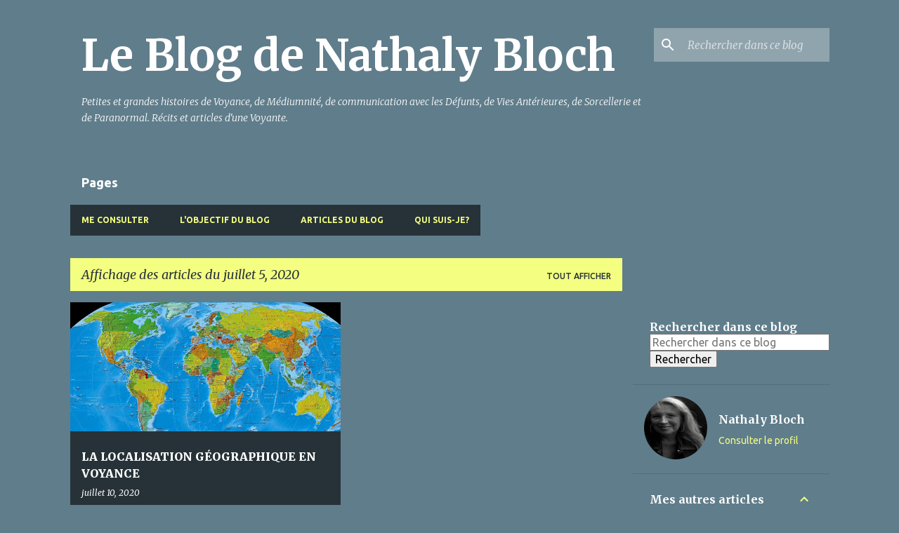

--- FILE ---
content_type: text/html; charset=UTF-8
request_url: https://nathalybloch.blogspot.com/2020_07_05_archive.html
body_size: 28626
content:
<!DOCTYPE html>
<html dir='ltr' lang='fr'>
<head>
<meta content='width=device-width, initial-scale=1' name='viewport'/>
<title>Le Blog de Nathaly Bloch</title>
<meta content='text/html; charset=UTF-8' http-equiv='Content-Type'/>
<!-- Chrome, Firefox OS and Opera -->
<meta content='#607d8b' name='theme-color'/>
<!-- Windows Phone -->
<meta content='#607d8b' name='msapplication-navbutton-color'/>
<meta content='blogger' name='generator'/>
<link href='https://nathalybloch.blogspot.com/favicon.ico' rel='icon' type='image/x-icon'/>
<link href='https://nathalybloch.blogspot.com/2020_07_05_archive.html' rel='canonical'/>
<link rel="alternate" type="application/atom+xml" title="Le Blog de Nathaly Bloch - Atom" href="https://nathalybloch.blogspot.com/feeds/posts/default" />
<link rel="alternate" type="application/rss+xml" title="Le Blog de Nathaly Bloch - RSS" href="https://nathalybloch.blogspot.com/feeds/posts/default?alt=rss" />
<link rel="service.post" type="application/atom+xml" title="Le Blog de Nathaly Bloch - Atom" href="https://www.blogger.com/feeds/1778300922705983132/posts/default" />
<!--Can't find substitution for tag [blog.ieCssRetrofitLinks]-->
<meta content='https://nathalybloch.blogspot.com/2020_07_05_archive.html' property='og:url'/>
<meta content='Le Blog de Nathaly Bloch' property='og:title'/>
<meta content='Petites et grandes histoires de Voyance, de Médiumnité, de communication avec les Défunts, de Vies Antérieures, de Sorcellerie et de Paranormal. Récits et articles d&#39;une Voyante. ' property='og:description'/>
<meta content='https://blogger.googleusercontent.com/img/b/R29vZ2xl/AVvXsEj8-5fB1-dPtTB0eJhJUz_mc83AutX3As87yWthLQabF0MP937C6W-mVYOJPw_UPI6cxoU5jc-h9Kk_9oUXXVRlQG7kcBODnj7KdxaTOpjLcdrbWcOw0l0XFaEXoYEwt72L-iShat4vhbg/w1200-h630-p-k-no-nu/mappemonde.jpg' property='og:image'/>
<style type='text/css'>@font-face{font-family:'Merriweather';font-style:italic;font-weight:300;font-stretch:100%;font-display:swap;src:url(//fonts.gstatic.com/s/merriweather/v33/u-4c0qyriQwlOrhSvowK_l5-eTxCVx0ZbwLvKH2Gk9hLmp0v5yA-xXPqCzLvF-adrHOg7iDTFw.woff2)format('woff2');unicode-range:U+0460-052F,U+1C80-1C8A,U+20B4,U+2DE0-2DFF,U+A640-A69F,U+FE2E-FE2F;}@font-face{font-family:'Merriweather';font-style:italic;font-weight:300;font-stretch:100%;font-display:swap;src:url(//fonts.gstatic.com/s/merriweather/v33/u-4c0qyriQwlOrhSvowK_l5-eTxCVx0ZbwLvKH2Gk9hLmp0v5yA-xXPqCzLvF--drHOg7iDTFw.woff2)format('woff2');unicode-range:U+0301,U+0400-045F,U+0490-0491,U+04B0-04B1,U+2116;}@font-face{font-family:'Merriweather';font-style:italic;font-weight:300;font-stretch:100%;font-display:swap;src:url(//fonts.gstatic.com/s/merriweather/v33/u-4c0qyriQwlOrhSvowK_l5-eTxCVx0ZbwLvKH2Gk9hLmp0v5yA-xXPqCzLvF-SdrHOg7iDTFw.woff2)format('woff2');unicode-range:U+0102-0103,U+0110-0111,U+0128-0129,U+0168-0169,U+01A0-01A1,U+01AF-01B0,U+0300-0301,U+0303-0304,U+0308-0309,U+0323,U+0329,U+1EA0-1EF9,U+20AB;}@font-face{font-family:'Merriweather';font-style:italic;font-weight:300;font-stretch:100%;font-display:swap;src:url(//fonts.gstatic.com/s/merriweather/v33/u-4c0qyriQwlOrhSvowK_l5-eTxCVx0ZbwLvKH2Gk9hLmp0v5yA-xXPqCzLvF-WdrHOg7iDTFw.woff2)format('woff2');unicode-range:U+0100-02BA,U+02BD-02C5,U+02C7-02CC,U+02CE-02D7,U+02DD-02FF,U+0304,U+0308,U+0329,U+1D00-1DBF,U+1E00-1E9F,U+1EF2-1EFF,U+2020,U+20A0-20AB,U+20AD-20C0,U+2113,U+2C60-2C7F,U+A720-A7FF;}@font-face{font-family:'Merriweather';font-style:italic;font-weight:300;font-stretch:100%;font-display:swap;src:url(//fonts.gstatic.com/s/merriweather/v33/u-4c0qyriQwlOrhSvowK_l5-eTxCVx0ZbwLvKH2Gk9hLmp0v5yA-xXPqCzLvF-udrHOg7iA.woff2)format('woff2');unicode-range:U+0000-00FF,U+0131,U+0152-0153,U+02BB-02BC,U+02C6,U+02DA,U+02DC,U+0304,U+0308,U+0329,U+2000-206F,U+20AC,U+2122,U+2191,U+2193,U+2212,U+2215,U+FEFF,U+FFFD;}@font-face{font-family:'Merriweather';font-style:italic;font-weight:400;font-stretch:100%;font-display:swap;src:url(//fonts.gstatic.com/s/merriweather/v33/u-4c0qyriQwlOrhSvowK_l5-eTxCVx0ZbwLvKH2Gk9hLmp0v5yA-xXPqCzLvF-adrHOg7iDTFw.woff2)format('woff2');unicode-range:U+0460-052F,U+1C80-1C8A,U+20B4,U+2DE0-2DFF,U+A640-A69F,U+FE2E-FE2F;}@font-face{font-family:'Merriweather';font-style:italic;font-weight:400;font-stretch:100%;font-display:swap;src:url(//fonts.gstatic.com/s/merriweather/v33/u-4c0qyriQwlOrhSvowK_l5-eTxCVx0ZbwLvKH2Gk9hLmp0v5yA-xXPqCzLvF--drHOg7iDTFw.woff2)format('woff2');unicode-range:U+0301,U+0400-045F,U+0490-0491,U+04B0-04B1,U+2116;}@font-face{font-family:'Merriweather';font-style:italic;font-weight:400;font-stretch:100%;font-display:swap;src:url(//fonts.gstatic.com/s/merriweather/v33/u-4c0qyriQwlOrhSvowK_l5-eTxCVx0ZbwLvKH2Gk9hLmp0v5yA-xXPqCzLvF-SdrHOg7iDTFw.woff2)format('woff2');unicode-range:U+0102-0103,U+0110-0111,U+0128-0129,U+0168-0169,U+01A0-01A1,U+01AF-01B0,U+0300-0301,U+0303-0304,U+0308-0309,U+0323,U+0329,U+1EA0-1EF9,U+20AB;}@font-face{font-family:'Merriweather';font-style:italic;font-weight:400;font-stretch:100%;font-display:swap;src:url(//fonts.gstatic.com/s/merriweather/v33/u-4c0qyriQwlOrhSvowK_l5-eTxCVx0ZbwLvKH2Gk9hLmp0v5yA-xXPqCzLvF-WdrHOg7iDTFw.woff2)format('woff2');unicode-range:U+0100-02BA,U+02BD-02C5,U+02C7-02CC,U+02CE-02D7,U+02DD-02FF,U+0304,U+0308,U+0329,U+1D00-1DBF,U+1E00-1E9F,U+1EF2-1EFF,U+2020,U+20A0-20AB,U+20AD-20C0,U+2113,U+2C60-2C7F,U+A720-A7FF;}@font-face{font-family:'Merriweather';font-style:italic;font-weight:400;font-stretch:100%;font-display:swap;src:url(//fonts.gstatic.com/s/merriweather/v33/u-4c0qyriQwlOrhSvowK_l5-eTxCVx0ZbwLvKH2Gk9hLmp0v5yA-xXPqCzLvF-udrHOg7iA.woff2)format('woff2');unicode-range:U+0000-00FF,U+0131,U+0152-0153,U+02BB-02BC,U+02C6,U+02DA,U+02DC,U+0304,U+0308,U+0329,U+2000-206F,U+20AC,U+2122,U+2191,U+2193,U+2212,U+2215,U+FEFF,U+FFFD;}@font-face{font-family:'Merriweather';font-style:normal;font-weight:400;font-stretch:100%;font-display:swap;src:url(//fonts.gstatic.com/s/merriweather/v33/u-4e0qyriQwlOrhSvowK_l5UcA6zuSYEqOzpPe3HOZJ5eX1WtLaQwmYiSeqnJ-mXq1Gi3iE.woff2)format('woff2');unicode-range:U+0460-052F,U+1C80-1C8A,U+20B4,U+2DE0-2DFF,U+A640-A69F,U+FE2E-FE2F;}@font-face{font-family:'Merriweather';font-style:normal;font-weight:400;font-stretch:100%;font-display:swap;src:url(//fonts.gstatic.com/s/merriweather/v33/u-4e0qyriQwlOrhSvowK_l5UcA6zuSYEqOzpPe3HOZJ5eX1WtLaQwmYiSequJ-mXq1Gi3iE.woff2)format('woff2');unicode-range:U+0301,U+0400-045F,U+0490-0491,U+04B0-04B1,U+2116;}@font-face{font-family:'Merriweather';font-style:normal;font-weight:400;font-stretch:100%;font-display:swap;src:url(//fonts.gstatic.com/s/merriweather/v33/u-4e0qyriQwlOrhSvowK_l5UcA6zuSYEqOzpPe3HOZJ5eX1WtLaQwmYiSeqlJ-mXq1Gi3iE.woff2)format('woff2');unicode-range:U+0102-0103,U+0110-0111,U+0128-0129,U+0168-0169,U+01A0-01A1,U+01AF-01B0,U+0300-0301,U+0303-0304,U+0308-0309,U+0323,U+0329,U+1EA0-1EF9,U+20AB;}@font-face{font-family:'Merriweather';font-style:normal;font-weight:400;font-stretch:100%;font-display:swap;src:url(//fonts.gstatic.com/s/merriweather/v33/u-4e0qyriQwlOrhSvowK_l5UcA6zuSYEqOzpPe3HOZJ5eX1WtLaQwmYiSeqkJ-mXq1Gi3iE.woff2)format('woff2');unicode-range:U+0100-02BA,U+02BD-02C5,U+02C7-02CC,U+02CE-02D7,U+02DD-02FF,U+0304,U+0308,U+0329,U+1D00-1DBF,U+1E00-1E9F,U+1EF2-1EFF,U+2020,U+20A0-20AB,U+20AD-20C0,U+2113,U+2C60-2C7F,U+A720-A7FF;}@font-face{font-family:'Merriweather';font-style:normal;font-weight:400;font-stretch:100%;font-display:swap;src:url(//fonts.gstatic.com/s/merriweather/v33/u-4e0qyriQwlOrhSvowK_l5UcA6zuSYEqOzpPe3HOZJ5eX1WtLaQwmYiSeqqJ-mXq1Gi.woff2)format('woff2');unicode-range:U+0000-00FF,U+0131,U+0152-0153,U+02BB-02BC,U+02C6,U+02DA,U+02DC,U+0304,U+0308,U+0329,U+2000-206F,U+20AC,U+2122,U+2191,U+2193,U+2212,U+2215,U+FEFF,U+FFFD;}@font-face{font-family:'Merriweather';font-style:normal;font-weight:700;font-stretch:100%;font-display:swap;src:url(//fonts.gstatic.com/s/merriweather/v33/u-4e0qyriQwlOrhSvowK_l5UcA6zuSYEqOzpPe3HOZJ5eX1WtLaQwmYiSeqnJ-mXq1Gi3iE.woff2)format('woff2');unicode-range:U+0460-052F,U+1C80-1C8A,U+20B4,U+2DE0-2DFF,U+A640-A69F,U+FE2E-FE2F;}@font-face{font-family:'Merriweather';font-style:normal;font-weight:700;font-stretch:100%;font-display:swap;src:url(//fonts.gstatic.com/s/merriweather/v33/u-4e0qyriQwlOrhSvowK_l5UcA6zuSYEqOzpPe3HOZJ5eX1WtLaQwmYiSequJ-mXq1Gi3iE.woff2)format('woff2');unicode-range:U+0301,U+0400-045F,U+0490-0491,U+04B0-04B1,U+2116;}@font-face{font-family:'Merriweather';font-style:normal;font-weight:700;font-stretch:100%;font-display:swap;src:url(//fonts.gstatic.com/s/merriweather/v33/u-4e0qyriQwlOrhSvowK_l5UcA6zuSYEqOzpPe3HOZJ5eX1WtLaQwmYiSeqlJ-mXq1Gi3iE.woff2)format('woff2');unicode-range:U+0102-0103,U+0110-0111,U+0128-0129,U+0168-0169,U+01A0-01A1,U+01AF-01B0,U+0300-0301,U+0303-0304,U+0308-0309,U+0323,U+0329,U+1EA0-1EF9,U+20AB;}@font-face{font-family:'Merriweather';font-style:normal;font-weight:700;font-stretch:100%;font-display:swap;src:url(//fonts.gstatic.com/s/merriweather/v33/u-4e0qyriQwlOrhSvowK_l5UcA6zuSYEqOzpPe3HOZJ5eX1WtLaQwmYiSeqkJ-mXq1Gi3iE.woff2)format('woff2');unicode-range:U+0100-02BA,U+02BD-02C5,U+02C7-02CC,U+02CE-02D7,U+02DD-02FF,U+0304,U+0308,U+0329,U+1D00-1DBF,U+1E00-1E9F,U+1EF2-1EFF,U+2020,U+20A0-20AB,U+20AD-20C0,U+2113,U+2C60-2C7F,U+A720-A7FF;}@font-face{font-family:'Merriweather';font-style:normal;font-weight:700;font-stretch:100%;font-display:swap;src:url(//fonts.gstatic.com/s/merriweather/v33/u-4e0qyriQwlOrhSvowK_l5UcA6zuSYEqOzpPe3HOZJ5eX1WtLaQwmYiSeqqJ-mXq1Gi.woff2)format('woff2');unicode-range:U+0000-00FF,U+0131,U+0152-0153,U+02BB-02BC,U+02C6,U+02DA,U+02DC,U+0304,U+0308,U+0329,U+2000-206F,U+20AC,U+2122,U+2191,U+2193,U+2212,U+2215,U+FEFF,U+FFFD;}@font-face{font-family:'Merriweather';font-style:normal;font-weight:900;font-stretch:100%;font-display:swap;src:url(//fonts.gstatic.com/s/merriweather/v33/u-4e0qyriQwlOrhSvowK_l5UcA6zuSYEqOzpPe3HOZJ5eX1WtLaQwmYiSeqnJ-mXq1Gi3iE.woff2)format('woff2');unicode-range:U+0460-052F,U+1C80-1C8A,U+20B4,U+2DE0-2DFF,U+A640-A69F,U+FE2E-FE2F;}@font-face{font-family:'Merriweather';font-style:normal;font-weight:900;font-stretch:100%;font-display:swap;src:url(//fonts.gstatic.com/s/merriweather/v33/u-4e0qyriQwlOrhSvowK_l5UcA6zuSYEqOzpPe3HOZJ5eX1WtLaQwmYiSequJ-mXq1Gi3iE.woff2)format('woff2');unicode-range:U+0301,U+0400-045F,U+0490-0491,U+04B0-04B1,U+2116;}@font-face{font-family:'Merriweather';font-style:normal;font-weight:900;font-stretch:100%;font-display:swap;src:url(//fonts.gstatic.com/s/merriweather/v33/u-4e0qyriQwlOrhSvowK_l5UcA6zuSYEqOzpPe3HOZJ5eX1WtLaQwmYiSeqlJ-mXq1Gi3iE.woff2)format('woff2');unicode-range:U+0102-0103,U+0110-0111,U+0128-0129,U+0168-0169,U+01A0-01A1,U+01AF-01B0,U+0300-0301,U+0303-0304,U+0308-0309,U+0323,U+0329,U+1EA0-1EF9,U+20AB;}@font-face{font-family:'Merriweather';font-style:normal;font-weight:900;font-stretch:100%;font-display:swap;src:url(//fonts.gstatic.com/s/merriweather/v33/u-4e0qyriQwlOrhSvowK_l5UcA6zuSYEqOzpPe3HOZJ5eX1WtLaQwmYiSeqkJ-mXq1Gi3iE.woff2)format('woff2');unicode-range:U+0100-02BA,U+02BD-02C5,U+02C7-02CC,U+02CE-02D7,U+02DD-02FF,U+0304,U+0308,U+0329,U+1D00-1DBF,U+1E00-1E9F,U+1EF2-1EFF,U+2020,U+20A0-20AB,U+20AD-20C0,U+2113,U+2C60-2C7F,U+A720-A7FF;}@font-face{font-family:'Merriweather';font-style:normal;font-weight:900;font-stretch:100%;font-display:swap;src:url(//fonts.gstatic.com/s/merriweather/v33/u-4e0qyriQwlOrhSvowK_l5UcA6zuSYEqOzpPe3HOZJ5eX1WtLaQwmYiSeqqJ-mXq1Gi.woff2)format('woff2');unicode-range:U+0000-00FF,U+0131,U+0152-0153,U+02BB-02BC,U+02C6,U+02DA,U+02DC,U+0304,U+0308,U+0329,U+2000-206F,U+20AC,U+2122,U+2191,U+2193,U+2212,U+2215,U+FEFF,U+FFFD;}@font-face{font-family:'Ubuntu';font-style:normal;font-weight:400;font-display:swap;src:url(//fonts.gstatic.com/s/ubuntu/v21/4iCs6KVjbNBYlgoKcg72nU6AF7xm.woff2)format('woff2');unicode-range:U+0460-052F,U+1C80-1C8A,U+20B4,U+2DE0-2DFF,U+A640-A69F,U+FE2E-FE2F;}@font-face{font-family:'Ubuntu';font-style:normal;font-weight:400;font-display:swap;src:url(//fonts.gstatic.com/s/ubuntu/v21/4iCs6KVjbNBYlgoKew72nU6AF7xm.woff2)format('woff2');unicode-range:U+0301,U+0400-045F,U+0490-0491,U+04B0-04B1,U+2116;}@font-face{font-family:'Ubuntu';font-style:normal;font-weight:400;font-display:swap;src:url(//fonts.gstatic.com/s/ubuntu/v21/4iCs6KVjbNBYlgoKcw72nU6AF7xm.woff2)format('woff2');unicode-range:U+1F00-1FFF;}@font-face{font-family:'Ubuntu';font-style:normal;font-weight:400;font-display:swap;src:url(//fonts.gstatic.com/s/ubuntu/v21/4iCs6KVjbNBYlgoKfA72nU6AF7xm.woff2)format('woff2');unicode-range:U+0370-0377,U+037A-037F,U+0384-038A,U+038C,U+038E-03A1,U+03A3-03FF;}@font-face{font-family:'Ubuntu';font-style:normal;font-weight:400;font-display:swap;src:url(//fonts.gstatic.com/s/ubuntu/v21/4iCs6KVjbNBYlgoKcQ72nU6AF7xm.woff2)format('woff2');unicode-range:U+0100-02BA,U+02BD-02C5,U+02C7-02CC,U+02CE-02D7,U+02DD-02FF,U+0304,U+0308,U+0329,U+1D00-1DBF,U+1E00-1E9F,U+1EF2-1EFF,U+2020,U+20A0-20AB,U+20AD-20C0,U+2113,U+2C60-2C7F,U+A720-A7FF;}@font-face{font-family:'Ubuntu';font-style:normal;font-weight:400;font-display:swap;src:url(//fonts.gstatic.com/s/ubuntu/v21/4iCs6KVjbNBYlgoKfw72nU6AFw.woff2)format('woff2');unicode-range:U+0000-00FF,U+0131,U+0152-0153,U+02BB-02BC,U+02C6,U+02DA,U+02DC,U+0304,U+0308,U+0329,U+2000-206F,U+20AC,U+2122,U+2191,U+2193,U+2212,U+2215,U+FEFF,U+FFFD;}@font-face{font-family:'Ubuntu';font-style:normal;font-weight:500;font-display:swap;src:url(//fonts.gstatic.com/s/ubuntu/v21/4iCv6KVjbNBYlgoCjC3jvWyNPYZvg7UI.woff2)format('woff2');unicode-range:U+0460-052F,U+1C80-1C8A,U+20B4,U+2DE0-2DFF,U+A640-A69F,U+FE2E-FE2F;}@font-face{font-family:'Ubuntu';font-style:normal;font-weight:500;font-display:swap;src:url(//fonts.gstatic.com/s/ubuntu/v21/4iCv6KVjbNBYlgoCjC3jtGyNPYZvg7UI.woff2)format('woff2');unicode-range:U+0301,U+0400-045F,U+0490-0491,U+04B0-04B1,U+2116;}@font-face{font-family:'Ubuntu';font-style:normal;font-weight:500;font-display:swap;src:url(//fonts.gstatic.com/s/ubuntu/v21/4iCv6KVjbNBYlgoCjC3jvGyNPYZvg7UI.woff2)format('woff2');unicode-range:U+1F00-1FFF;}@font-face{font-family:'Ubuntu';font-style:normal;font-weight:500;font-display:swap;src:url(//fonts.gstatic.com/s/ubuntu/v21/4iCv6KVjbNBYlgoCjC3js2yNPYZvg7UI.woff2)format('woff2');unicode-range:U+0370-0377,U+037A-037F,U+0384-038A,U+038C,U+038E-03A1,U+03A3-03FF;}@font-face{font-family:'Ubuntu';font-style:normal;font-weight:500;font-display:swap;src:url(//fonts.gstatic.com/s/ubuntu/v21/4iCv6KVjbNBYlgoCjC3jvmyNPYZvg7UI.woff2)format('woff2');unicode-range:U+0100-02BA,U+02BD-02C5,U+02C7-02CC,U+02CE-02D7,U+02DD-02FF,U+0304,U+0308,U+0329,U+1D00-1DBF,U+1E00-1E9F,U+1EF2-1EFF,U+2020,U+20A0-20AB,U+20AD-20C0,U+2113,U+2C60-2C7F,U+A720-A7FF;}@font-face{font-family:'Ubuntu';font-style:normal;font-weight:500;font-display:swap;src:url(//fonts.gstatic.com/s/ubuntu/v21/4iCv6KVjbNBYlgoCjC3jsGyNPYZvgw.woff2)format('woff2');unicode-range:U+0000-00FF,U+0131,U+0152-0153,U+02BB-02BC,U+02C6,U+02DA,U+02DC,U+0304,U+0308,U+0329,U+2000-206F,U+20AC,U+2122,U+2191,U+2193,U+2212,U+2215,U+FEFF,U+FFFD;}@font-face{font-family:'Ubuntu';font-style:normal;font-weight:700;font-display:swap;src:url(//fonts.gstatic.com/s/ubuntu/v21/4iCv6KVjbNBYlgoCxCvjvWyNPYZvg7UI.woff2)format('woff2');unicode-range:U+0460-052F,U+1C80-1C8A,U+20B4,U+2DE0-2DFF,U+A640-A69F,U+FE2E-FE2F;}@font-face{font-family:'Ubuntu';font-style:normal;font-weight:700;font-display:swap;src:url(//fonts.gstatic.com/s/ubuntu/v21/4iCv6KVjbNBYlgoCxCvjtGyNPYZvg7UI.woff2)format('woff2');unicode-range:U+0301,U+0400-045F,U+0490-0491,U+04B0-04B1,U+2116;}@font-face{font-family:'Ubuntu';font-style:normal;font-weight:700;font-display:swap;src:url(//fonts.gstatic.com/s/ubuntu/v21/4iCv6KVjbNBYlgoCxCvjvGyNPYZvg7UI.woff2)format('woff2');unicode-range:U+1F00-1FFF;}@font-face{font-family:'Ubuntu';font-style:normal;font-weight:700;font-display:swap;src:url(//fonts.gstatic.com/s/ubuntu/v21/4iCv6KVjbNBYlgoCxCvjs2yNPYZvg7UI.woff2)format('woff2');unicode-range:U+0370-0377,U+037A-037F,U+0384-038A,U+038C,U+038E-03A1,U+03A3-03FF;}@font-face{font-family:'Ubuntu';font-style:normal;font-weight:700;font-display:swap;src:url(//fonts.gstatic.com/s/ubuntu/v21/4iCv6KVjbNBYlgoCxCvjvmyNPYZvg7UI.woff2)format('woff2');unicode-range:U+0100-02BA,U+02BD-02C5,U+02C7-02CC,U+02CE-02D7,U+02DD-02FF,U+0304,U+0308,U+0329,U+1D00-1DBF,U+1E00-1E9F,U+1EF2-1EFF,U+2020,U+20A0-20AB,U+20AD-20C0,U+2113,U+2C60-2C7F,U+A720-A7FF;}@font-face{font-family:'Ubuntu';font-style:normal;font-weight:700;font-display:swap;src:url(//fonts.gstatic.com/s/ubuntu/v21/4iCv6KVjbNBYlgoCxCvjsGyNPYZvgw.woff2)format('woff2');unicode-range:U+0000-00FF,U+0131,U+0152-0153,U+02BB-02BC,U+02C6,U+02DA,U+02DC,U+0304,U+0308,U+0329,U+2000-206F,U+20AC,U+2122,U+2191,U+2193,U+2212,U+2215,U+FEFF,U+FFFD;}</style>
<style id='page-skin-1' type='text/css'><!--
/*! normalize.css v8.0.0 | MIT License | github.com/necolas/normalize.css */html{line-height:1.15;-webkit-text-size-adjust:100%}body{margin:0}h1{font-size:2em;margin:.67em 0}hr{box-sizing:content-box;height:0;overflow:visible}pre{font-family:monospace,monospace;font-size:1em}a{background-color:transparent}abbr[title]{border-bottom:none;text-decoration:underline;text-decoration:underline dotted}b,strong{font-weight:bolder}code,kbd,samp{font-family:monospace,monospace;font-size:1em}small{font-size:80%}sub,sup{font-size:75%;line-height:0;position:relative;vertical-align:baseline}sub{bottom:-0.25em}sup{top:-0.5em}img{border-style:none}button,input,optgroup,select,textarea{font-family:inherit;font-size:100%;line-height:1.15;margin:0}button,input{overflow:visible}button,select{text-transform:none}button,[type="button"],[type="reset"],[type="submit"]{-webkit-appearance:button}button::-moz-focus-inner,[type="button"]::-moz-focus-inner,[type="reset"]::-moz-focus-inner,[type="submit"]::-moz-focus-inner{border-style:none;padding:0}button:-moz-focusring,[type="button"]:-moz-focusring,[type="reset"]:-moz-focusring,[type="submit"]:-moz-focusring{outline:1px dotted ButtonText}fieldset{padding:.35em .75em .625em}legend{box-sizing:border-box;color:inherit;display:table;max-width:100%;padding:0;white-space:normal}progress{vertical-align:baseline}textarea{overflow:auto}[type="checkbox"],[type="radio"]{box-sizing:border-box;padding:0}[type="number"]::-webkit-inner-spin-button,[type="number"]::-webkit-outer-spin-button{height:auto}[type="search"]{-webkit-appearance:textfield;outline-offset:-2px}[type="search"]::-webkit-search-decoration{-webkit-appearance:none}::-webkit-file-upload-button{-webkit-appearance:button;font:inherit}details{display:block}summary{display:list-item}template{display:none}[hidden]{display:none}
/*!************************************************
* Blogger Template Style
* Name: Emporio
**************************************************/
body{
word-wrap:break-word;
overflow-wrap:break-word;
word-break:break-word
}
.hidden{
display:none
}
.invisible{
visibility:hidden
}
.container:after,.float-container:after{
clear:both;
content:"";
display:table
}
.clearboth{
clear:both
}
#comments .comment .comment-actions,.subscribe-popup .FollowByEmail .follow-by-email-submit{
background:transparent;
border:0;
box-shadow:none;
color:#f4ff81;
cursor:pointer;
font-size:14px;
font-weight:700;
outline:none;
text-decoration:none;
text-transform:uppercase;
width:auto
}
.dim-overlay{
height:100vh;
left:0;
position:fixed;
top:0;
width:100%
}
#sharing-dim-overlay{
background-color:transparent
}
input::-ms-clear{
display:none
}
.blogger-logo,.svg-icon-24.blogger-logo{
fill:#ff9800;
opacity:1
}
.skip-navigation{
background-color:#fff;
box-sizing:border-box;
color:#000;
display:block;
height:0;
left:0;
line-height:50px;
overflow:hidden;
padding-top:0;
position:fixed;
text-align:center;
top:0;
-webkit-transition:box-shadow .3s,height .3s,padding-top .3s;
transition:box-shadow .3s,height .3s,padding-top .3s;
width:100%;
z-index:900
}
.skip-navigation:focus{
box-shadow:0 4px 5px 0 rgba(0,0,0,.14),0 1px 10px 0 rgba(0,0,0,.12),0 2px 4px -1px rgba(0,0,0,.2);
height:50px
}
#main{
outline:none
}
.main-heading{
clip:rect(1px,1px,1px,1px);
border:0;
height:1px;
overflow:hidden;
padding:0;
position:absolute;
width:1px
}
.Attribution{
margin-top:1em;
text-align:center
}
.Attribution .blogger img,.Attribution .blogger svg{
vertical-align:bottom
}
.Attribution .blogger img{
margin-right:.5em
}
.Attribution div{
line-height:24px;
margin-top:.5em
}
.Attribution .copyright,.Attribution .image-attribution{
font-size:.7em;
margin-top:1.5em
}
.bg-photo{
background-attachment:scroll!important
}
body .CSS_LIGHTBOX{
z-index:900
}
.extendable .show-less,.extendable .show-more{
border-color:#f4ff81;
color:#f4ff81;
margin-top:8px
}
.extendable .show-less.hidden,.extendable .show-more.hidden,.inline-ad{
display:none
}
.inline-ad{
max-width:100%;
overflow:hidden
}
.adsbygoogle{
display:block
}
#cookieChoiceInfo{
bottom:0;
top:auto
}
iframe.b-hbp-video{
border:0
}
.post-body iframe{
max-width:100%
}
.post-body a[imageanchor="1"]{
display:inline-block
}
.byline{
margin-right:1em
}
.byline:last-child{
margin-right:0
}
.link-copied-dialog{
max-width:520px;
outline:0
}
.link-copied-dialog .modal-dialog-buttons{
margin-top:8px
}
.link-copied-dialog .goog-buttonset-default{
background:transparent;
border:0
}
.link-copied-dialog .goog-buttonset-default:focus{
outline:0
}
.paging-control-container{
margin-bottom:16px
}
.paging-control-container .paging-control{
display:inline-block
}
.paging-control-container .comment-range-text:after,.paging-control-container .paging-control{
color:#f4ff81
}
.paging-control-container .comment-range-text,.paging-control-container .paging-control{
margin-right:8px
}
.paging-control-container .comment-range-text:after,.paging-control-container .paging-control:after{
padding-left:8px;
content:"\b7";
cursor:default;
pointer-events:none
}
.paging-control-container .comment-range-text:last-child:after,.paging-control-container .paging-control:last-child:after{
content:none
}
.byline.reactions iframe{
height:20px
}
.b-notification{
background-color:#fff;
border-bottom:1px solid #000;
box-sizing:border-box;
color:#000;
padding:16px 32px;
text-align:center
}
.b-notification.visible{
-webkit-transition:margin-top .3s cubic-bezier(.4,0,.2,1);
transition:margin-top .3s cubic-bezier(.4,0,.2,1)
}
.b-notification.invisible{
position:absolute
}
.b-notification-close{
position:absolute;
right:8px;
top:8px
}
.no-posts-message{
line-height:40px;
text-align:center
}
@media screen and (max-width:745px){
body.item-view .post-body a[imageanchor="1"][style*="float: left;"],body.item-view .post-body a[imageanchor="1"][style*="float: right;"]{
clear:none!important;
float:none!important
}
body.item-view .post-body a[imageanchor="1"] img{
display:block;
height:auto;
margin:0 auto
}
body.item-view .post-body>.separator:first-child>a[imageanchor="1"]:first-child{
margin-top:20px
}
.post-body a[imageanchor]{
display:block
}
body.item-view .post-body a[imageanchor="1"]{
margin-left:0!important;
margin-right:0!important
}
body.item-view .post-body a[imageanchor="1"]+a[imageanchor="1"]{
margin-top:16px
}
}
.item-control{
display:none
}
#comments{
border-top:1px dashed rgba(0,0,0,.54);
margin-top:20px;
padding:20px
}
#comments .comment-thread ol{
padding-left:0;
margin:0;
padding-left:0
}
#comments .comment .comment-replybox-single,#comments .comment-thread .comment-replies{
margin-left:60px
}
#comments .comment-thread .thread-count{
display:none
}
#comments .comment{
list-style-type:none;
padding:0 0 30px;
position:relative
}
#comments .comment .comment{
padding-bottom:8px
}
.comment .avatar-image-container{
position:absolute
}
.comment .avatar-image-container img{
border-radius:50%
}
.avatar-image-container svg,.comment .avatar-image-container .avatar-icon{
fill:#f4ff81;
border:1px solid #f4ff81;
border-radius:50%;
box-sizing:border-box;
height:35px;
margin:0;
padding:7px;
width:35px
}
.comment .comment-block{
margin-left:60px;
margin-top:10px;
padding-bottom:0
}
#comments .comment-author-header-wrapper{
margin-left:40px
}
#comments .comment .thread-expanded .comment-block{
padding-bottom:20px
}
#comments .comment .comment-header .user,#comments .comment .comment-header .user a{
color:#ffffff;
font-style:normal;
font-weight:700
}
#comments .comment .comment-actions{
bottom:0;
margin-bottom:15px;
position:absolute
}
#comments .comment .comment-actions>*{
margin-right:8px
}
#comments .comment .comment-header .datetime{
margin-left:8px;
bottom:0;
display:inline-block;
font-size:13px;
font-style:italic
}
#comments .comment .comment-footer .comment-timestamp a,#comments .comment .comment-header .datetime,#comments .comment .comment-header .datetime a{
color:rgba(255,255,255,.54)
}
#comments .comment .comment-content,.comment .comment-body{
margin-top:12px;
word-break:break-word
}
.comment-body{
margin-bottom:12px
}
#comments.embed[data-num-comments="0"]{
border:0;
margin-top:0;
padding-top:0
}
#comment-editor-src,#comments.embed[data-num-comments="0"] #comment-post-message,#comments.embed[data-num-comments="0"] div.comment-form>p,#comments.embed[data-num-comments="0"] p.comment-footer{
display:none
}
.comments .comments-content .loadmore.loaded{
max-height:0;
opacity:0;
overflow:hidden
}
.extendable .remaining-items{
height:0;
overflow:hidden;
-webkit-transition:height .3s cubic-bezier(.4,0,.2,1);
transition:height .3s cubic-bezier(.4,0,.2,1)
}
.extendable .remaining-items.expanded{
height:auto
}
.svg-icon-24,.svg-icon-24-button{
cursor:pointer;
height:24px;
min-width:24px;
width:24px
}
.touch-icon{
margin:-12px;
padding:12px
}
.touch-icon:active,.touch-icon:focus{
background-color:hsla(0,0%,60%,.4);
border-radius:50%
}
svg:not(:root).touch-icon{
overflow:visible
}
html[dir=rtl] .rtl-reversible-icon{
-webkit-transform:scaleX(-1);
transform:scaleX(-1)
}
.svg-icon-24-button,.touch-icon-button{
background:transparent;
border:0;
margin:0;
outline:none;
padding:0
}
.touch-icon-button .touch-icon:active,.touch-icon-button .touch-icon:focus{
background-color:transparent
}
.touch-icon-button:active .touch-icon,.touch-icon-button:focus .touch-icon{
background-color:hsla(0,0%,60%,.4);
border-radius:50%
}
.Profile .default-avatar-wrapper .avatar-icon{
fill:#f4ff81;
border:1px solid #f4ff81;
border-radius:50%;
box-sizing:border-box;
margin:0
}
.Profile .individual .default-avatar-wrapper .avatar-icon{
padding:25px
}
.Profile .individual .avatar-icon,.Profile .individual .profile-img{
height:90px;
width:90px
}
.Profile .team .default-avatar-wrapper .avatar-icon{
padding:8px
}
.Profile .team .avatar-icon,.Profile .team .default-avatar-wrapper,.Profile .team .profile-img{
height:40px;
width:40px
}
.snippet-container{
margin:0;
overflow:hidden;
position:relative
}
.snippet-fade{
right:0;
bottom:0;
box-sizing:border-box;
position:absolute;
width:96px
}
.snippet-fade:after{
content:"\2026";
float:right
}
.centered-top-container.sticky{
left:0;
position:fixed;
right:0;
top:0;
-webkit-transition-duration:.2s;
transition-duration:.2s;
-webkit-transition-property:opacity,-webkit-transform;
transition-property:opacity,-webkit-transform;
transition-property:transform,opacity;
transition-property:transform,opacity,-webkit-transform;
-webkit-transition-timing-function:cubic-bezier(.4,0,.2,1);
transition-timing-function:cubic-bezier(.4,0,.2,1);
width:auto;
z-index:8
}
.centered-top-placeholder{
display:none
}
.collapsed-header .centered-top-placeholder{
display:block
}
.centered-top-container .Header .replaced h1,.centered-top-placeholder .Header .replaced h1{
display:none
}
.centered-top-container.sticky .Header .replaced h1{
display:block
}
.centered-top-container.sticky .Header .header-widget{
background:none
}
.centered-top-container.sticky .Header .header-image-wrapper{
display:none
}
.centered-top-container img,.centered-top-placeholder img{
max-width:100%
}
.collapsible{
-webkit-transition:height .3s cubic-bezier(.4,0,.2,1);
transition:height .3s cubic-bezier(.4,0,.2,1)
}
.collapsible,.collapsible>summary{
display:block;
overflow:hidden
}
.collapsible>:not(summary){
display:none
}
.collapsible[open]>:not(summary){
display:block
}
.collapsible:focus,.collapsible>summary:focus{
outline:none
}
.collapsible>summary{
cursor:pointer;
display:block;
padding:0
}
.collapsible:focus>summary,.collapsible>summary:focus{
background-color:transparent
}
.collapsible>summary::-webkit-details-marker{
display:none
}
.collapsible-title{
-webkit-box-align:center;
align-items:center;
display:-webkit-box;
display:flex
}
.collapsible-title .title{
-webkit-box-flex:1;
-webkit-box-ordinal-group:1;
flex:1 1 auto;
order:0;
overflow:hidden;
text-overflow:ellipsis;
white-space:nowrap
}
.collapsible-title .chevron-down,.collapsible[open] .collapsible-title .chevron-up{
display:block
}
.collapsible-title .chevron-up,.collapsible[open] .collapsible-title .chevron-down{
display:none
}
.flat-button{
border-radius:2px;
font-weight:700;
margin:-8px;
padding:8px;
text-transform:uppercase
}
.flat-button,.flat-icon-button{
cursor:pointer;
display:inline-block
}
.flat-icon-button{
background:transparent;
border:0;
box-sizing:content-box;
line-height:0;
margin:-12px;
outline:none;
padding:12px
}
.flat-icon-button,.flat-icon-button .splash-wrapper{
border-radius:50%
}
.flat-icon-button .splash.animate{
-webkit-animation-duration:.3s;
animation-duration:.3s
}
body#layout .bg-photo,body#layout .bg-photo-overlay{
display:none
}
body#layout .centered{
max-width:954px
}
body#layout .navigation{
display:none
}
body#layout .sidebar-container{
display:inline-block;
width:40%
}
body#layout .hamburger-menu,body#layout .search{
display:none
}
.overflowable-container{
max-height:44px;
overflow:hidden;
position:relative
}
.overflow-button{
cursor:pointer
}
#overflowable-dim-overlay{
background:transparent
}
.overflow-popup{
background-color:#263238;
box-shadow:0 2px 2px 0 rgba(0,0,0,.14),0 3px 1px -2px rgba(0,0,0,.2),0 1px 5px 0 rgba(0,0,0,.12);
left:0;
max-width:calc(100% - 32px);
position:absolute;
top:0;
visibility:hidden;
z-index:101
}
.overflow-popup ul{
list-style:none
}
.overflow-popup .tabs li,.overflow-popup li{
display:block;
height:auto
}
.overflow-popup .tabs li{
padding-left:0;
padding-right:0
}
.overflow-button.hidden,.overflow-popup .tabs li.hidden,.overflow-popup li.hidden,.widget.Sharing .sharing-button{
display:none
}
.widget.Sharing .sharing-buttons li{
padding:0
}
.widget.Sharing .sharing-buttons li span{
display:none
}
.post-share-buttons{
position:relative
}
.sharing-open.touch-icon-button:active .touch-icon,.sharing-open.touch-icon-button:focus .touch-icon{
background-color:transparent
}
.share-buttons{
background-color:#263238;
border-radius:2px;
box-shadow:0 2px 2px 0 rgba(0,0,0,.14),0 3px 1px -2px rgba(0,0,0,.2),0 1px 5px 0 rgba(0,0,0,.12);
color:#ffffff;
list-style:none;
margin:0;
min-width:200px;
padding:8px 0;
position:absolute;
top:-11px;
z-index:101
}
.share-buttons.hidden{
display:none
}
.sharing-button{
background:transparent;
border:0;
cursor:pointer;
margin:0;
outline:none;
padding:0
}
.share-buttons li{
height:48px;
margin:0
}
.share-buttons li:last-child{
margin-bottom:0
}
.share-buttons li .sharing-platform-button{
box-sizing:border-box;
cursor:pointer;
display:block;
height:100%;
margin-bottom:0;
padding:0 16px;
position:relative;
width:100%
}
.share-buttons li .sharing-platform-button:focus,.share-buttons li .sharing-platform-button:hover{
background-color:hsla(0,0%,50%,.1);
outline:none
}
.share-buttons li svg[class*=" sharing-"],.share-buttons li svg[class^=sharing-]{
position:absolute;
top:10px
}
.share-buttons li span.sharing-platform-button{
position:relative;
top:0
}
.share-buttons li .platform-sharing-text{
margin-left:56px;
display:block;
font-size:16px;
line-height:48px;
white-space:nowrap
}
.sidebar-container{
-webkit-overflow-scrolling:touch;
background-color:#607d8b;
max-width:280px;
overflow-y:auto;
-webkit-transition-duration:.3s;
transition-duration:.3s;
-webkit-transition-property:-webkit-transform;
transition-property:-webkit-transform;
transition-property:transform;
transition-property:transform,-webkit-transform;
-webkit-transition-timing-function:cubic-bezier(0,0,.2,1);
transition-timing-function:cubic-bezier(0,0,.2,1);
width:280px;
z-index:101
}
.sidebar-container .navigation{
line-height:0;
padding:16px
}
.sidebar-container .sidebar-back{
cursor:pointer
}
.sidebar-container .widget{
background:none;
margin:0 16px;
padding:16px 0
}
.sidebar-container .widget .title{
color:#ffffff;
margin:0
}
.sidebar-container .widget ul{
list-style:none;
margin:0;
padding:0
}
.sidebar-container .widget ul ul{
margin-left:1em
}
.sidebar-container .widget li{
font-size:16px;
line-height:normal
}
.sidebar-container .widget+.widget{
border-top:1px solid rgba(0, 0, 0, 0.12)
}
.BlogArchive li{
margin:16px 0
}
.BlogArchive li:last-child{
margin-bottom:0
}
.Label li a{
display:inline-block
}
.BlogArchive .post-count,.Label .label-count{
margin-left:.25em;
float:right
}
.BlogArchive .post-count:before,.Label .label-count:before{
content:"("
}
.BlogArchive .post-count:after,.Label .label-count:after{
content:")"
}
.widget.Translate .skiptranslate>div{
display:block!important
}
.widget.Profile .profile-link{
display:-webkit-box;
display:flex
}
.widget.Profile .team-member .default-avatar-wrapper,.widget.Profile .team-member .profile-img{
-webkit-box-flex:0;
margin-right:1em;
flex:0 0 auto
}
.widget.Profile .individual .profile-link{
-webkit-box-orient:vertical;
-webkit-box-direction:normal;
flex-direction:column
}
.widget.Profile .team .profile-link .profile-name{
-webkit-box-flex:1;
align-self:center;
display:block;
flex:1 1 auto
}
.dim-overlay{
background-color:rgba(0,0,0,.54)
}
body.sidebar-visible{
overflow-y:hidden
}
@media screen and (max-width:680px){
.sidebar-container{
bottom:0;
left:auto;
position:fixed;
right:0;
top:0
}
.sidebar-container.sidebar-invisible{
-webkit-transform:translateX(100%);
transform:translateX(100%);
-webkit-transition-timing-function:cubic-bezier(.4,0,.6,1);
transition-timing-function:cubic-bezier(.4,0,.6,1)
}
}
.dialog{
background:#263238;
box-shadow:0 2px 2px 0 rgba(0,0,0,.14),0 3px 1px -2px rgba(0,0,0,.2),0 1px 5px 0 rgba(0,0,0,.12);
box-sizing:border-box;
color:#ffffff;
padding:30px;
position:fixed;
text-align:center;
width:calc(100% - 24px);
z-index:101
}
.dialog input[type=email],.dialog input[type=text]{
background-color:transparent;
border:0;
border-bottom:1px solid rgba(255,255,255,.12);
color:#ffffff;
display:block;
font-family:Ubuntu, sans-serif;
font-size:16px;
line-height:24px;
margin:auto;
outline:none;
padding-bottom:7px;
text-align:center;
width:100%
}
.dialog input[type=email]::-webkit-input-placeholder,.dialog input[type=text]::-webkit-input-placeholder{
color:rgba(255,255,255,.5)
}
.dialog input[type=email]::-moz-placeholder,.dialog input[type=text]::-moz-placeholder{
color:rgba(255,255,255,.5)
}
.dialog input[type=email]:-ms-input-placeholder,.dialog input[type=text]:-ms-input-placeholder{
color:rgba(255,255,255,.5)
}
.dialog input[type=email]::-ms-input-placeholder,.dialog input[type=text]::-ms-input-placeholder{
color:rgba(255,255,255,.5)
}
.dialog input[type=email]::placeholder,.dialog input[type=text]::placeholder{
color:rgba(255,255,255,.5)
}
.dialog input[type=email]:focus,.dialog input[type=text]:focus{
border-bottom:2px solid #f4ff81;
padding-bottom:6px
}
.dialog input.no-cursor{
color:transparent;
text-shadow:0 0 0 #ffffff
}
.dialog input.no-cursor:focus{
outline:none
}
.dialog input[type=submit]{
font-family:Ubuntu, sans-serif
}
.dialog .goog-buttonset-default{
color:#f4ff81
}
.loading-spinner-large{
-webkit-animation:mspin-rotate 1568.63ms linear infinite;
animation:mspin-rotate 1568.63ms linear infinite;
height:48px;
overflow:hidden;
position:absolute;
width:48px;
z-index:200
}
.loading-spinner-large>div{
-webkit-animation:mspin-revrot 5332ms steps(4) infinite;
animation:mspin-revrot 5332ms steps(4) infinite
}
.loading-spinner-large>div>div{
-webkit-animation:mspin-singlecolor-large-film 1333ms steps(81) infinite;
animation:mspin-singlecolor-large-film 1333ms steps(81) infinite;
background-size:100%;
height:48px;
width:3888px
}
.mspin-black-large>div>div,.mspin-grey_54-large>div>div{
background-image:url(https://www.blogblog.com/indie/mspin_black_large.svg)
}
.mspin-white-large>div>div{
background-image:url(https://www.blogblog.com/indie/mspin_white_large.svg)
}
.mspin-grey_54-large{
opacity:.54
}
@-webkit-keyframes mspin-singlecolor-large-film{
0%{
-webkit-transform:translateX(0);
transform:translateX(0)
}
to{
-webkit-transform:translateX(-3888px);
transform:translateX(-3888px)
}
}
@keyframes mspin-singlecolor-large-film{
0%{
-webkit-transform:translateX(0);
transform:translateX(0)
}
to{
-webkit-transform:translateX(-3888px);
transform:translateX(-3888px)
}
}
@-webkit-keyframes mspin-rotate{
0%{
-webkit-transform:rotate(0deg);
transform:rotate(0deg)
}
to{
-webkit-transform:rotate(1turn);
transform:rotate(1turn)
}
}
@keyframes mspin-rotate{
0%{
-webkit-transform:rotate(0deg);
transform:rotate(0deg)
}
to{
-webkit-transform:rotate(1turn);
transform:rotate(1turn)
}
}
@-webkit-keyframes mspin-revrot{
0%{
-webkit-transform:rotate(0deg);
transform:rotate(0deg)
}
to{
-webkit-transform:rotate(-1turn);
transform:rotate(-1turn)
}
}
@keyframes mspin-revrot{
0%{
-webkit-transform:rotate(0deg);
transform:rotate(0deg)
}
to{
-webkit-transform:rotate(-1turn);
transform:rotate(-1turn)
}
}
.subscribe-popup{
max-width:364px
}
.subscribe-popup h3{
color:#ffffff;
font-size:1.8em;
margin-top:0
}
.subscribe-popup .FollowByEmail h3{
display:none
}
.subscribe-popup .FollowByEmail .follow-by-email-submit{
color:#f4ff81;
display:inline-block;
margin:24px auto 0;
white-space:normal;
width:auto
}
.subscribe-popup .FollowByEmail .follow-by-email-submit:disabled{
cursor:default;
opacity:.3
}
@media (max-width:800px){
.blog-name div.widget.Subscribe{
margin-bottom:16px
}
body.item-view .blog-name div.widget.Subscribe{
margin:8px auto 16px;
width:100%
}
}
.sidebar-container .svg-icon-24{
fill:#f4ff81
}
.centered-top .svg-icon-24{
fill:#f4ff81
}
.centered-bottom .svg-icon-24.touch-icon,.centered-bottom a .svg-icon-24,.centered-bottom button .svg-icon-24{
fill:#f4ff81
}
.post-wrapper .svg-icon-24.touch-icon,.post-wrapper a .svg-icon-24,.post-wrapper button .svg-icon-24{
fill:#f4ff81
}
.centered-bottom .share-buttons .svg-icon-24,.share-buttons .svg-icon-24{
fill:#f4ff81
}
.svg-icon-24.hamburger-menu{
fill:#f4ff81
}
body#layout .page_body{
padding:0;
position:relative;
top:0
}
body#layout .page{
display:inline-block;
left:inherit;
position:relative;
vertical-align:top;
width:540px
}
body{
background:#f7f7f7 none repeat scroll top left;
background-color:#607d8b;
background-size:cover;
font:400 16px Ubuntu, sans-serif;
margin:0;
min-height:100vh
}
body,h3,h3.title{
color:#ffffff
}
.post-wrapper .post-title,.post-wrapper .post-title a,.post-wrapper .post-title a:hover,.post-wrapper .post-title a:visited{
color:#ffffff
}
a{
color:#f4ff81;
text-decoration:none
}
a:visited{
color:#f4ff81
}
a:hover{
color:#f4ff81
}
blockquote{
color:#eeeeee;
font:400 16px Ubuntu, sans-serif;
font-size:x-large;
font-style:italic;
font-weight:300;
text-align:center
}
.dim-overlay{
z-index:100
}
.page{
-webkit-box-orient:vertical;
-webkit-box-direction:normal;
box-sizing:border-box;
display:-webkit-box;
display:flex;
flex-direction:column;
min-height:100vh;
padding-bottom:1em
}
.page>*{
-webkit-box-flex:0;
flex:0 0 auto
}
.page>#footer{
margin-top:auto
}
.bg-photo-container{
overflow:hidden
}
.bg-photo-container,.bg-photo-container .bg-photo{
height:464px;
width:100%
}
.bg-photo-container .bg-photo{
background-position:50%;
background-size:cover;
z-index:-1
}
.centered{
margin:0 auto;
position:relative;
width:1482px
}
.centered .main,.centered .main-container{
float:left
}
.centered .main{
padding-bottom:1em
}
.centered .centered-bottom:after{
clear:both;
content:"";
display:table
}
@media (min-width:1626px){
.page_body.has-vertical-ads .centered{
width:1625px
}
}
@media (min-width:1225px) and (max-width:1482px){
.centered{
width:1081px
}
}
@media (min-width:1225px) and (max-width:1625px){
.page_body.has-vertical-ads .centered{
width:1224px
}
}
@media (max-width:1224px){
.centered{
width:680px
}
}
@media (max-width:680px){
.centered{
max-width:600px;
width:100%
}
}
.feed-view .post-wrapper.hero,.main,.main-container,.post-filter-message,.top-nav .section{
width:1187px
}
@media (min-width:1225px) and (max-width:1482px){
.feed-view .post-wrapper.hero,.main,.main-container,.post-filter-message,.top-nav .section{
width:786px
}
}
@media (min-width:1225px) and (max-width:1625px){
.feed-view .page_body.has-vertical-ads .post-wrapper.hero,.page_body.has-vertical-ads .feed-view .post-wrapper.hero,.page_body.has-vertical-ads .main,.page_body.has-vertical-ads .main-container,.page_body.has-vertical-ads .post-filter-message,.page_body.has-vertical-ads .top-nav .section{
width:786px
}
}
@media (max-width:1224px){
.feed-view .post-wrapper.hero,.main,.main-container,.post-filter-message,.top-nav .section{
width:auto
}
}
.widget .title{
font-size:18px;
line-height:28px;
margin:18px 0
}
.extendable .show-less,.extendable .show-more{
color:#f4ff81;
cursor:pointer;
font:500 12px Ubuntu, sans-serif;
margin:0 -16px;
padding:16px;
text-transform:uppercase
}
.widget.Profile{
font:400 16px Ubuntu, sans-serif
}
.sidebar-container .widget.Profile{
padding:16px
}
.widget.Profile h2{
display:none
}
.widget.Profile .title{
margin:16px 32px
}
.widget.Profile .profile-img{
border-radius:50%
}
.widget.Profile .individual{
display:-webkit-box;
display:flex
}
.widget.Profile .individual .profile-info{
margin-left:16px;
align-self:center
}
.widget.Profile .profile-datablock{
margin-bottom:.75em;
margin-top:0
}
.widget.Profile .profile-link{
background-image:none!important;
font-family:inherit;
max-width:100%;
overflow:hidden
}
.widget.Profile .individual .profile-link{
display:block;
margin:0 -10px;
padding:0 10px
}
.widget.Profile .individual .profile-data a.profile-link.g-profile,.widget.Profile .team a.profile-link.g-profile .profile-name{
color:#ffffff;
font:700 16px Merriweather, Georgia, sans-serif;
margin-bottom:.75em
}
.widget.Profile .individual .profile-data a.profile-link.g-profile{
line-height:1.25
}
.widget.Profile .individual>a:first-child{
flex-shrink:0
}
.widget.Profile dd{
margin:0
}
.widget.Profile ul{
list-style:none;
padding:0
}
.widget.Profile ul li{
margin:10px 0 30px
}
.widget.Profile .team .extendable,.widget.Profile .team .extendable .first-items,.widget.Profile .team .extendable .remaining-items{
margin:0;
max-width:100%;
padding:0
}
.widget.Profile .team-member .profile-name-container{
-webkit-box-flex:0;
flex:0 1 auto
}
.widget.Profile .team .extendable .show-less,.widget.Profile .team .extendable .show-more{
left:56px;
position:relative
}
#comments a,.post-wrapper a{
color:#f4ff81
}
div.widget.Blog .blog-posts .post-outer{
border:0
}
div.widget.Blog .post-outer{
padding-bottom:0
}
.post .thumb{
float:left;
height:20%;
width:20%
}
.no-posts-message,.status-msg-body{
margin:10px 0
}
.blog-pager{
text-align:center
}
.post-title{
margin:0
}
.post-title,.post-title a{
font:900 24px Merriweather, Georgia, serif
}
.post-body{
display:block;
font:400 16px Merriweather, Georgia, serif;
line-height:32px;
margin:0
}
.post-body,.post-snippet{
color:#ffffff
}
.post-snippet{
font:400 14px Merriweather, Georgia, serif;
line-height:24px;
margin:8px 0;
max-height:72px
}
.post-snippet .snippet-fade{
background:-webkit-linear-gradient(left,#263238 0,#263238 20%,rgba(38, 50, 56, 0) 100%);
background:linear-gradient(to left,#263238 0,#263238 20%,rgba(38, 50, 56, 0) 100%);
bottom:0;
color:#ffffff;
position:absolute
}
.post-body img{
height:inherit;
max-width:100%
}
.byline,.byline.post-author a,.byline.post-timestamp a{
color:#ffffff;
font:italic 400 12px Merriweather, Georgia, serif
}
.byline.post-author{
text-transform:lowercase
}
.byline.post-author a{
text-transform:none
}
.item-byline .byline,.post-header .byline{
margin-right:0
}
.post-share-buttons .share-buttons{
background:#263238;
color:#ffffff;
font:400 14px Ubuntu, sans-serif
}
.tr-caption{
color:#eeeeee;
font:400 16px Ubuntu, sans-serif;
font-size:1.1em;
font-style:italic
}
.post-filter-message{
background-color:#f4ff81;
box-sizing:border-box;
color:#263238;
display:-webkit-box;
display:flex;
font:italic 400 18px Merriweather, Georgia, serif;
margin-bottom:16px;
margin-top:32px;
padding:12px 16px
}
.post-filter-message>div:first-child{
-webkit-box-flex:1;
flex:1 0 auto
}
.post-filter-message a{
padding-left:30px;
color:#f4ff81;
color:#263238;
cursor:pointer;
font:500 12px Ubuntu, sans-serif;
text-transform:uppercase;
white-space:nowrap
}
.post-filter-message .search-label,.post-filter-message .search-query{
font-style:italic;
quotes:"\201c" "\201d" "\2018" "\2019"
}
.post-filter-message .search-label:before,.post-filter-message .search-query:before{
content:open-quote
}
.post-filter-message .search-label:after,.post-filter-message .search-query:after{
content:close-quote
}
#blog-pager{
margin-bottom:1em;
margin-top:2em
}
#blog-pager a{
color:#f4ff81;
cursor:pointer;
font:500 12px Ubuntu, sans-serif;
text-transform:uppercase
}
.Label{
overflow-x:hidden
}
.Label ul{
list-style:none;
padding:0
}
.Label li{
display:inline-block;
max-width:100%;
overflow:hidden;
text-overflow:ellipsis;
white-space:nowrap
}
.Label .first-ten{
margin-top:16px
}
.Label .show-all{
border-color:#f4ff81;
color:#f4ff81;
cursor:pointer;
font-style:normal;
margin-top:8px;
text-transform:uppercase
}
.Label .show-all,.Label .show-all.hidden{
display:inline-block
}
.Label li a,.Label span.label-size,.byline.post-labels a{
background-color:rgba(244,255,129,.1);
border-radius:2px;
color:#f4ff81;
cursor:pointer;
display:inline-block;
font:500 10.5px Ubuntu, sans-serif;
line-height:1.5;
margin:4px 4px 4px 0;
padding:4px 8px;
text-transform:uppercase;
vertical-align:middle
}
body.item-view .byline.post-labels a{
background-color:rgba(244,255,129,.1);
color:#f4ff81
}
.FeaturedPost .item-thumbnail img{
max-width:100%
}
.sidebar-container .FeaturedPost .post-title a{
color:#f4ff81;
font:500 14px Ubuntu, sans-serif
}
body.item-view .PopularPosts{
display:inline-block;
overflow-y:auto;
vertical-align:top;
width:280px
}
.PopularPosts h3.title{
font:700 16px Merriweather, Georgia, sans-serif
}
.PopularPosts .post-title{
margin:0 0 16px
}
.PopularPosts .post-title a{
color:#f4ff81;
font:500 14px Ubuntu, sans-serif;
line-height:24px
}
.PopularPosts .item-thumbnail{
clear:both;
height:152px;
overflow-y:hidden;
width:100%
}
.PopularPosts .item-thumbnail img{
padding:0;
width:100%
}
.PopularPosts .popular-posts-snippet{
color:#eeeeee;
font:italic 400 14px Merriweather, Georgia, serif;
line-height:24px;
max-height:calc(24px * 4);
overflow:hidden
}
.PopularPosts .popular-posts-snippet .snippet-fade{
color:#eeeeee
}
.PopularPosts .post{
margin:30px 0;
position:relative
}
.PopularPosts .post+.post{
padding-top:1em
}
.popular-posts-snippet .snippet-fade{
right:0;
background:-webkit-linear-gradient(left,#607d8b 0,#607d8b 20%,rgba(96, 125, 139, 0) 100%);
background:linear-gradient(to left,#607d8b 0,#607d8b 20%,rgba(96, 125, 139, 0) 100%);
height:24px;
line-height:24px;
position:absolute;
top:calc(24px * 3);
width:96px
}
.Attribution{
color:#ffffff
}
.Attribution a,.Attribution a:hover,.Attribution a:visited{
color:#f4ff81
}
.Attribution svg{
fill:#ffffff
}
.inline-ad{
margin-bottom:16px
}
.item-view .inline-ad{
display:block
}
.vertical-ad-container{
margin-left:15px;
float:left;
min-height:1px;
width:128px
}
.item-view .vertical-ad-container{
margin-top:30px
}
.inline-ad-placeholder,.vertical-ad-placeholder{
background:#263238;
border:1px solid #000;
opacity:.9;
text-align:center;
vertical-align:middle
}
.inline-ad-placeholder span,.vertical-ad-placeholder span{
color:#ffffff;
display:block;
font-weight:700;
margin-top:290px;
text-transform:uppercase
}
.vertical-ad-placeholder{
height:600px
}
.vertical-ad-placeholder span{
margin-top:290px;
padding:0 40px
}
.inline-ad-placeholder{
height:90px
}
.inline-ad-placeholder span{
margin-top:35px
}
.centered-top-container.sticky,.sticky .centered-top{
background-color:#263238
}
.centered-top{
-webkit-box-align:start;
align-items:flex-start;
display:-webkit-box;
display:flex;
flex-wrap:wrap;
margin:0 auto;
max-width:1482px;
padding-top:40px
}
.page_body.has-vertical-ads .centered-top{
max-width:1625px
}
.centered-top .blog-name,.centered-top .hamburger-section,.centered-top .search{
margin-left:16px
}
.centered-top .return_link{
-webkit-box-flex:0;
-webkit-box-ordinal-group:1;
flex:0 0 auto;
height:24px;
order:0;
width:24px
}
.centered-top .blog-name{
-webkit-box-flex:1;
-webkit-box-ordinal-group:2;
flex:1 1 0;
order:1
}
.centered-top .search{
-webkit-box-flex:0;
-webkit-box-ordinal-group:3;
flex:0 0 auto;
order:2
}
.centered-top .hamburger-section{
-webkit-box-flex:0;
-webkit-box-ordinal-group:4;
display:none;
flex:0 0 auto;
order:3
}
.centered-top .subscribe-section-container{
-webkit-box-flex:1;
-webkit-box-ordinal-group:5;
flex:1 0 100%;
order:4
}
.centered-top .top-nav{
-webkit-box-flex:1;
-webkit-box-ordinal-group:6;
flex:1 0 100%;
margin-top:32px;
order:5
}
.sticky .centered-top{
-webkit-box-align:center;
align-items:center;
box-sizing:border-box;
flex-wrap:nowrap;
padding:0 16px
}
.sticky .centered-top .blog-name{
-webkit-box-flex:0;
flex:0 1 auto;
max-width:none;
min-width:0
}
.sticky .centered-top .subscribe-section-container{
border-left:1px solid rgba(255, 255, 255, 0.3);
-webkit-box-flex:1;
-webkit-box-ordinal-group:3;
flex:1 0 auto;
margin:0 16px;
order:2
}
.sticky .centered-top .search{
-webkit-box-flex:1;
-webkit-box-ordinal-group:4;
flex:1 0 auto;
order:3
}
.sticky .centered-top .hamburger-section{
-webkit-box-ordinal-group:5;
order:4
}
.sticky .centered-top .top-nav{
display:none
}
.search{
position:relative;
width:250px
}
.search,.search .search-expand,.search .section{
height:48px
}
.search .search-expand{
margin-left:auto;
background:transparent;
border:0;
display:none;
margin:0;
outline:none;
padding:0
}
.search .search-expand-text{
display:none
}
.search .search-expand .svg-icon-24,.search .search-submit-container .svg-icon-24{
fill:#ffffff;
-webkit-transition:fill .3s cubic-bezier(.4,0,.2,1);
transition:fill .3s cubic-bezier(.4,0,.2,1)
}
.search h3{
display:none
}
.search .section{
right:0;
box-sizing:border-box;
line-height:24px;
overflow-x:hidden;
position:absolute;
top:0;
-webkit-transition-duration:.3s;
transition-duration:.3s;
-webkit-transition-property:background-color,width;
transition-property:background-color,width;
-webkit-transition-timing-function:cubic-bezier(.4,0,.2,1);
transition-timing-function:cubic-bezier(.4,0,.2,1);
width:250px;
z-index:8
}
.search .section,.search.focused .section{
background-color:rgba(255, 255, 255, 0.3)
}
.search form{
display:-webkit-box;
display:flex
}
.search form .search-submit-container{
-webkit-box-align:center;
-webkit-box-flex:0;
-webkit-box-ordinal-group:1;
align-items:center;
display:-webkit-box;
display:flex;
flex:0 0 auto;
height:48px;
order:0
}
.search form .search-input{
-webkit-box-flex:1;
-webkit-box-ordinal-group:2;
flex:1 1 auto;
order:1
}
.search form .search-input input{
box-sizing:border-box;
height:48px;
width:100%
}
.search .search-submit-container input[type=submit]{
display:none
}
.search .search-submit-container .search-icon{
margin:0;
padding:12px 8px
}
.search .search-input input{
background:none;
border:0;
color:#ffffff;
font:400 16px Merriweather, Georgia, serif;
outline:none;
padding:0 8px
}
.search .search-input input::-webkit-input-placeholder{
color:rgba(255, 255, 255, 0.66);
font:italic 400 15px Merriweather, Georgia, serif;
line-height:48px
}
.search .search-input input::-moz-placeholder{
color:rgba(255, 255, 255, 0.66);
font:italic 400 15px Merriweather, Georgia, serif;
line-height:48px
}
.search .search-input input:-ms-input-placeholder{
color:rgba(255, 255, 255, 0.66);
font:italic 400 15px Merriweather, Georgia, serif;
line-height:48px
}
.search .search-input input::-ms-input-placeholder{
color:rgba(255, 255, 255, 0.66);
font:italic 400 15px Merriweather, Georgia, serif;
line-height:48px
}
.search .search-input input::placeholder{
color:rgba(255, 255, 255, 0.66);
font:italic 400 15px Merriweather, Georgia, serif;
line-height:48px
}
.search .dim-overlay{
background-color:transparent
}
.centered-top .Header h1{
box-sizing:border-box;
color:#ffffff;
font:700 62px Merriweather, Georgia, serif;
margin:0;
padding:0
}
.centered-top .Header h1 a,.centered-top .Header h1 a:hover,.centered-top .Header h1 a:visited{
color:inherit;
font-size:inherit
}
.centered-top .Header p{
color:#ffffff;
font:italic 300 14px Merriweather, Georgia, serif;
line-height:1.7;
margin:16px 0;
padding:0
}
.sticky .centered-top .Header h1{
color:#ffffff;
font-size:32px;
margin:16px 0;
overflow:hidden;
padding:0;
text-overflow:ellipsis;
white-space:nowrap
}
.sticky .centered-top .Header p{
display:none
}
.subscribe-section-container{
border-left:0;
margin:0
}
.subscribe-section-container .subscribe-button{
background:transparent;
border:0;
color:#f4ff81;
cursor:pointer;
display:inline-block;
font:700 12px Ubuntu, sans-serif;
margin:0 auto;
outline:none;
padding:16px;
text-transform:uppercase;
white-space:nowrap
}
.top-nav .PageList h3{
margin-left:16px
}
.top-nav .PageList ul{
list-style:none;
margin:0;
padding:0
}
.top-nav .PageList ul li{
color:#f4ff81;
cursor:pointer;
font:500 12px Ubuntu, sans-serif;
font:700 12px Ubuntu, sans-serif;
text-transform:uppercase
}
.top-nav .PageList ul li a{
background-color:#263238;
color:#f4ff81;
display:block;
height:44px;
line-height:44px;
overflow:hidden;
padding:0 22px;
text-overflow:ellipsis;
vertical-align:middle
}
.top-nav .PageList ul li.selected a{
color:#f4ff81
}
.top-nav .PageList ul li:first-child a{
padding-left:16px
}
.top-nav .PageList ul li:last-child a{
padding-right:16px
}
.top-nav .PageList .dim-overlay{
opacity:0
}
.top-nav .overflowable-contents li{
float:left;
max-width:100%
}
.top-nav .overflow-button{
-webkit-box-align:center;
-webkit-box-flex:0;
align-items:center;
display:-webkit-box;
display:flex;
flex:0 0 auto;
height:44px;
padding:0 16px;
position:relative;
-webkit-transition:opacity .3s cubic-bezier(.4,0,.2,1);
transition:opacity .3s cubic-bezier(.4,0,.2,1);
width:24px
}
.top-nav .overflow-button.hidden{
display:none
}
.top-nav .overflow-button svg{
margin-top:0
}
@media (max-width:1224px){
.search{
width:24px
}
.search .search-expand{
display:block;
position:relative;
z-index:8
}
.search .search-expand .search-expand-icon{
fill:transparent
}
.search .section{
background-color:rgba(255, 255, 255, 0);
width:32px;
z-index:7
}
.search.focused .section{
width:250px;
z-index:8
}
.search .search-submit-container .svg-icon-24{
fill:#f4ff81
}
.search.focused .search-submit-container .svg-icon-24{
fill:#ffffff
}
.blog-name,.return_link,.subscribe-section-container{
opacity:1;
-webkit-transition:opacity .3s cubic-bezier(.4,0,.2,1);
transition:opacity .3s cubic-bezier(.4,0,.2,1)
}
.centered-top.search-focused .blog-name,.centered-top.search-focused .return_link,.centered-top.search-focused .subscribe-section-container{
opacity:0
}
body.search-view .centered-top.search-focused .blog-name .section,body.search-view .centered-top.search-focused .subscribe-section-container{
display:none
}
}
@media (max-width:745px){
.top-nav .section.no-items#page_list_top{
display:none
}
.centered-top{
padding-top:16px
}
.centered-top .header_container{
margin:0 auto;
max-width:600px
}
.centered-top .hamburger-section{
-webkit-box-align:center;
margin-right:24px;
align-items:center;
display:-webkit-box;
display:flex;
height:48px
}
.widget.Header h1{
font:700 36px Merriweather, Georgia, serif;
padding:0
}
.top-nav .PageList{
max-width:100%;
overflow-x:auto
}
.centered-top-container.sticky .centered-top{
flex-wrap:wrap
}
.centered-top-container.sticky .blog-name{
-webkit-box-flex:1;
flex:1 1 0
}
.centered-top-container.sticky .search{
-webkit-box-flex:0;
flex:0 0 auto
}
.centered-top-container.sticky .hamburger-section,.centered-top-container.sticky .search{
margin-bottom:8px;
margin-top:8px
}
.centered-top-container.sticky .subscribe-section-container{
-webkit-box-flex:1;
-webkit-box-ordinal-group:6;
border:0;
flex:1 0 100%;
margin:-16px 0 0;
order:5
}
body.item-view .centered-top-container.sticky .subscribe-section-container{
margin-left:24px
}
.centered-top-container.sticky .subscribe-button{
margin-bottom:0;
padding:8px 16px 16px
}
.centered-top-container.sticky .widget.Header h1{
font-size:16px;
margin:0
}
}
body.sidebar-visible .page{
overflow-y:scroll
}
.sidebar-container{
margin-left:15px;
float:left
}
.sidebar-container a{
color:#f4ff81;
font:400 14px Merriweather, Georgia, serif
}
.sidebar-container .sidebar-back{
float:right
}
.sidebar-container .navigation{
display:none
}
.sidebar-container .widget{
margin:auto 0;
padding:24px
}
.sidebar-container .widget .title{
font:700 16px Merriweather, Georgia, sans-serif
}
@media (min-width:681px) and (max-width:1224px){
.error-view .sidebar-container{
display:none
}
}
@media (max-width:680px){
.sidebar-container{
margin-left:0;
max-width:none;
width:100%
}
.sidebar-container .navigation{
display:block;
padding:24px
}
.sidebar-container .navigation+.sidebar.section{
clear:both
}
.sidebar-container .widget{
padding-left:32px
}
.sidebar-container .widget.Profile{
padding-left:24px
}
}
.post-wrapper{
background-color:#263238;
position:relative
}
.feed-view .blog-posts{
margin-right:-15px;
width:calc(100% + 15px)
}
.feed-view .post-wrapper{
border-radius:0px;
float:left;
overflow:hidden;
-webkit-transition:box-shadow .3s cubic-bezier(.4,0,.2,1);
transition:box-shadow .3s cubic-bezier(.4,0,.2,1);
width:385px
}
.feed-view .post-wrapper:hover{
box-shadow:0 4px 5px 0 rgba(0,0,0,.14),0 1px 10px 0 rgba(0,0,0,.12),0 2px 4px -1px rgba(0,0,0,.2)
}
.feed-view .post-wrapper.hero{
background-position:50%;
background-size:cover;
position:relative
}
.feed-view .post-wrapper .post,.feed-view .post-wrapper .post .snippet-thumbnail{
background-color:#263238;
padding:24px 16px
}
.feed-view .post-wrapper .snippet-thumbnail{
-webkit-transition:opacity .3s cubic-bezier(.4,0,.2,1);
transition:opacity .3s cubic-bezier(.4,0,.2,1)
}
.feed-view .post-wrapper.has-labels.image .snippet-thumbnail-container{
background-color:rgba(217, 205, 199, 1)
}
.feed-view .post-wrapper.has-labels:hover .snippet-thumbnail{
opacity:.7
}
.feed-view .inline-ad,.feed-view .post-wrapper{
margin-right:15px;
margin-left:0;
margin-bottom:15px;
margin-top:0
}
.feed-view .post-wrapper.hero .post-title a{
font-size:20px;
line-height:24px
}
.feed-view .post-wrapper.not-hero .post-title a{
font-size:16px;
line-height:24px
}
.feed-view .post-wrapper .post-title a{
display:block;
margin:-296px -16px;
padding:296px 16px;
position:relative;
text-overflow:ellipsis;
z-index:2
}
.feed-view .post-wrapper .byline,.feed-view .post-wrapper .comment-link{
position:relative;
z-index:3
}
.feed-view .not-hero.post-wrapper.no-image .post-title-container{
position:relative;
top:-90px
}
.feed-view .post-wrapper .post-header{
padding:5px 0
}
.feed-view .byline{
line-height:12px
}
.feed-view .hero .byline{
line-height:15.6px
}
.feed-view .hero .byline,.feed-view .hero .byline.post-author a,.feed-view .hero .byline.post-timestamp a{
font-size:14px
}
.feed-view .post-comment-link{
float:left
}
.feed-view .post-share-buttons{
float:right
}
.feed-view .header-buttons-byline{
height:24px;
margin-top:16px
}
.feed-view .header-buttons-byline .byline{
height:24px
}
.feed-view .post-header-right-buttons .post-comment-link,.feed-view .post-header-right-buttons .post-jump-link{
display:block;
float:left;
margin-left:16px
}
.feed-view .post .num_comments{
display:inline-block;
font:900 24px Merriweather, Georgia, serif;
font-size:12px;
margin:-14px 6px 0;
vertical-align:middle
}
.feed-view .post-wrapper .post-jump-link{
float:right
}
.feed-view .post-wrapper .post-footer{
margin-top:15px
}
.feed-view .post-wrapper .snippet-thumbnail,.feed-view .post-wrapper .snippet-thumbnail-container{
height:184px;
overflow-y:hidden
}
.feed-view .post-wrapper .snippet-thumbnail{
background-position:50%;
background-size:cover;
display:block;
width:100%
}
.feed-view .post-wrapper.hero .snippet-thumbnail,.feed-view .post-wrapper.hero .snippet-thumbnail-container{
height:272px;
overflow-y:hidden
}
@media (min-width:681px){
.feed-view .post-title a .snippet-container{
height:48px;
max-height:48px
}
.feed-view .post-title a .snippet-fade{
background:-webkit-linear-gradient(left,#263238 0,#263238 20%,rgba(38, 50, 56, 0) 100%);
background:linear-gradient(to left,#263238 0,#263238 20%,rgba(38, 50, 56, 0) 100%);
color:transparent;
height:24px;
width:96px
}
.feed-view .hero .post-title-container .post-title a .snippet-container{
height:24px;
max-height:24px
}
.feed-view .hero .post-title a .snippet-fade{
height:24px
}
.feed-view .post-header-left-buttons{
position:relative
}
.feed-view .post-header-left-buttons:hover .touch-icon{
opacity:1
}
.feed-view .hero.post-wrapper.no-image .post-authordate,.feed-view .hero.post-wrapper.no-image .post-title-container{
position:relative;
top:-150px
}
.feed-view .hero.post-wrapper.no-image .post-title-container{
text-align:center
}
.feed-view .hero.post-wrapper.no-image .post-authordate{
-webkit-box-pack:center;
justify-content:center
}
.feed-view .labels-outer-container{
margin:0 -4px;
opacity:0;
position:absolute;
top:20px;
-webkit-transition:opacity .2s;
transition:opacity .2s;
width:calc(100% - 2 * 16px)
}
.feed-view .post-wrapper.has-labels:hover .labels-outer-container{
opacity:1
}
.feed-view .labels-container{
max-height:calc(23.75px + 2 * 4px);
overflow:hidden
}
.feed-view .labels-container .labels-more,.feed-view .labels-container .overflow-button-container{
display:inline-block;
float:right
}
.feed-view .labels-items{
padding:0 4px
}
.feed-view .labels-container a{
display:inline-block;
max-width:calc(100% - 16px);
overflow-x:hidden;
text-overflow:ellipsis;
vertical-align:top;
white-space:nowrap
}
.feed-view .labels-more{
margin-left:8px;
min-width:23.75px;
padding:0;
width:23.75px
}
.feed-view .byline.post-labels{
margin:0
}
.feed-view .byline.post-labels a,.feed-view .labels-more a{
background-color:#263238;
box-shadow:0 0 2px 0 rgba(0,0,0,.18);
color:#f4ff81;
opacity:.9
}
.feed-view .labels-more a{
border-radius:50%;
display:inline-block;
font:500 10.5px Ubuntu, sans-serif;
height:23.75px;
line-height:23.75px;
max-width:23.75px;
padding:0;
text-align:center;
width:23.75px
}
}
@media (max-width:1224px){
.feed-view .centered{
padding-right:0
}
.feed-view .centered .main-container{
float:none
}
.feed-view .blog-posts{
margin-right:0;
width:auto
}
.feed-view .post-wrapper{
float:none
}
.feed-view .post-wrapper.hero{
width:680px
}
.feed-view .page_body .centered div.widget.FeaturedPost,.feed-view div.widget.Blog{
width:385px
}
.post-filter-message,.top-nav{
margin-top:32px
}
.widget.Header h1{
font:700 36px Merriweather, Georgia, serif
}
.post-filter-message{
display:block
}
.post-filter-message a{
display:block;
margin-top:8px;
padding-left:0
}
.feed-view .not-hero .post-title-container .post-title a .snippet-container{
height:auto
}
.feed-view .vertical-ad-container{
display:none
}
.feed-view .blog-posts .inline-ad{
display:block
}
}
@media (max-width:680px){
.feed-view .centered .main{
float:none;
width:100%
}
.feed-view .centered .centered-bottom,.feed-view .centered-bottom .hero.post-wrapper,.feed-view .centered-bottom .post-wrapper{
max-width:600px;
width:auto
}
.feed-view #header{
width:auto
}
.feed-view .page_body .centered div.widget.FeaturedPost,.feed-view div.widget.Blog{
top:50px;
width:100%;
z-index:6
}
.feed-view .main>.widget .title,.feed-view .post-filter-message{
margin-left:8px;
margin-right:8px
}
.feed-view .hero.post-wrapper{
background-color:#f4ff81;
border-radius:0;
height:416px
}
.feed-view .hero.post-wrapper .post{
bottom:0;
box-sizing:border-box;
margin:16px;
position:absolute;
width:calc(100% - 32px)
}
.feed-view .hero.no-image.post-wrapper .post{
box-shadow:0 0 16px rgba(0,0,0,.2);
padding-top:120px;
top:0
}
.feed-view .hero.no-image.post-wrapper .post-footer{
bottom:16px;
position:absolute;
width:calc(100% - 32px)
}
.hero.post-wrapper h3{
white-space:normal
}
.feed-view .post-wrapper h3,.feed-view .post-wrapper:hover h3{
width:auto
}
.feed-view .hero.post-wrapper{
margin:0 0 15px
}
.feed-view .inline-ad,.feed-view .post-wrapper{
margin:0 8px 16px
}
.feed-view .post-labels{
display:none
}
.feed-view .post-wrapper .snippet-thumbnail{
background-size:cover;
display:block;
height:184px;
margin:0;
max-height:184px;
width:100%
}
.feed-view .post-wrapper.hero .snippet-thumbnail,.feed-view .post-wrapper.hero .snippet-thumbnail-container{
height:416px;
max-height:416px
}
.feed-view .header-author-byline{
display:none
}
.feed-view .hero .header-author-byline{
display:block
}
}
.item-view .page_body{
padding-top:70px
}
.item-view .centered,.item-view .centered .main,.item-view .centered .main-container,.item-view .page_body.has-vertical-ads .centered,.item-view .page_body.has-vertical-ads .centered .main,.item-view .page_body.has-vertical-ads .centered .main-container{
width:100%
}
.item-view .main-container{
margin-right:15px;
max-width:890px
}
.item-view .centered-bottom{
margin-left:auto;
margin-right:auto;
max-width:1185px;
padding-right:0;
padding-top:0;
width:100%
}
.item-view .page_body.has-vertical-ads .centered-bottom{
max-width:1328px;
width:100%
}
.item-view .bg-photo{
-webkit-filter:blur(12px);
filter:blur(12px);
-webkit-transform:scale(1.05);
transform:scale(1.05)
}
.item-view .bg-photo-container+.centered .centered-bottom{
margin-top:0
}
.item-view .bg-photo-container+.centered .centered-bottom .post-wrapper{
margin-top:-368px
}
.item-view .bg-photo-container+.centered-bottom{
margin-top:0
}
.item-view .inline-ad{
margin-bottom:0;
margin-top:30px;
padding-bottom:16px
}
.item-view .post-wrapper{
border-radius:0px 0px 0 0;
float:none;
height:auto;
margin:0;
padding:32px;
width:auto
}
.item-view .post-outer{
padding:8px
}
.item-view .comments{
border-radius:0 0 0px 0px;
color:#ffffff;
margin:0 8px 8px
}
.item-view .post-title{
font:900 24px Merriweather, Georgia, serif
}
.item-view .post-header{
display:block;
width:auto
}
.item-view .post-share-buttons{
display:block;
margin-bottom:40px;
margin-top:20px
}
.item-view .post-footer{
display:block
}
.item-view .post-footer a{
color:#f4ff81;
color:#f4ff81;
cursor:pointer;
font:500 12px Ubuntu, sans-serif;
text-transform:uppercase
}
.item-view .post-footer-line{
border:0
}
.item-view .sidebar-container{
margin-left:0;
box-sizing:border-box;
margin-top:15px;
max-width:280px;
padding:0;
width:280px
}
.item-view .sidebar-container .widget{
padding:15px 0
}
@media (max-width:1328px){
.item-view .centered{
width:100%
}
.item-view .centered .centered-bottom{
margin-left:auto;
margin-right:auto;
padding-right:0;
padding-top:0;
width:100%
}
.item-view .centered .main-container{
float:none;
margin:0 auto
}
.item-view div.section.main div.widget.PopularPosts{
margin:0 2.5%;
position:relative;
top:0;
width:95%
}
.item-view .bg-photo-container+.centered .main{
margin-top:0
}
.item-view div.widget.Blog{
margin:auto;
width:100%
}
.item-view .post-share-buttons{
margin-bottom:32px
}
.item-view .sidebar-container{
float:none;
margin:0;
max-height:none;
max-width:none;
padding:0 15px;
position:static;
width:100%
}
.item-view .sidebar-container .section{
margin:15px auto;
max-width:480px
}
.item-view .sidebar-container .section .widget{
position:static;
width:100%
}
.item-view .vertical-ad-container{
display:none
}
.item-view .blog-posts .inline-ad{
display:block
}
}
@media (max-width:745px){
.item-view.has-subscribe .bg-photo-container,.item-view.has-subscribe .centered-bottom{
padding-top:88px
}
.item-view .bg-photo,.item-view .bg-photo-container{
height:296px;
width:auto
}
.item-view .bg-photo-container+.centered .centered-bottom .post-wrapper{
margin-top:-240px
}
.item-view .bg-photo-container+.centered .centered-bottom,.item-view .page_body.has-subscribe .bg-photo-container+.centered .centered-bottom{
margin-top:0
}
.item-view .post-outer{
background:#263238
}
.item-view .post-outer .post-wrapper{
padding:16px
}
.item-view .comments{
margin:0
}
}
#comments{
background:#263238;
border-top:1px solid rgba(0, 0, 0, 0.12);
margin-top:0;
padding:32px
}
#comments .comment-form .title,#comments h3.title{
clip:rect(1px,1px,1px,1px);
border:0;
height:1px;
overflow:hidden;
padding:0;
position:absolute;
width:1px
}
#comments .comment-form{
border-bottom:1px solid rgba(0, 0, 0, 0.12);
border-top:1px solid rgba(0, 0, 0, 0.12)
}
.item-view #comments .comment-form h4{
clip:rect(1px,1px,1px,1px);
border:0;
height:1px;
overflow:hidden;
padding:0;
position:absolute;
width:1px
}
#comment-holder .continue{
display:none
}

--></style>
<style id='template-skin-1' type='text/css'><!--
body#layout .hidden,
body#layout .invisible {
display: inherit;
}
body#layout .centered-bottom {
position: relative;
}
body#layout .section.featured-post,
body#layout .section.main,
body#layout .section.vertical-ad-container {
float: left;
width: 55%;
}
body#layout .sidebar-container {
display: inline-block;
width: 39%;
}
body#layout .centered-bottom:after {
clear: both;
content: "";
display: table;
}
body#layout .hamburger-menu,
body#layout .search {
display: none;
}
--></style>
<script async='async' src='https://www.gstatic.com/external_hosted/clipboardjs/clipboard.min.js'></script>
<meta name='google-adsense-platform-account' content='ca-host-pub-1556223355139109'/>
<meta name='google-adsense-platform-domain' content='blogspot.com'/>

<link rel="stylesheet" href="https://fonts.googleapis.com/css2?display=swap&family=Abril+Fatface"></head>
<body class='feed-view archive-view version-1-4-0 variant-vegeclub_bluegray'>
<a class='skip-navigation' href='#main' tabindex='0'>
Accéder au contenu principal
</a>
<div class='page'>
<div class='page_body'>
<div class='centered'>
<div class='centered-top-placeholder'></div>
<header class='centered-top-container' role='banner'>
<div class='centered-top'>
<div class='hamburger-section'>
<svg class='svg-icon-24 touch-icon hamburger-menu'>
<use xlink:href='/responsive/sprite_v1_6.css.svg#ic_menu_black_24dp' xmlns:xlink='http://www.w3.org/1999/xlink'></use>
</svg>
</div>
<div class='blog-name'>
<div class='section' id='header' name='En-tête'><div class='widget Header' data-version='2' id='Header1'>
<div class='header-widget'>
<div>
<h1>
<a href='https://nathalybloch.blogspot.com/'>
Le Blog de Nathaly Bloch
</a>
</h1>
</div>
<p>
Petites et grandes histoires de Voyance, de Médiumnité, de communication avec les Défunts, de Vies Antérieures, de Sorcellerie et de Paranormal. Récits et articles d'une Voyante. 
</p>
</div>
</div></div>
</div>
<div class='search'>
<button aria-label='Rechercher' class='search-expand touch-icon-button'>
<div class='search-expand-text'>Rechercher</div>
<svg class='svg-icon-24 touch-icon search-expand-icon'>
<use xlink:href='/responsive/sprite_v1_6.css.svg#ic_search_black_24dp' xmlns:xlink='http://www.w3.org/1999/xlink'></use>
</svg>
</button>
<div class='section' id='search_top' name='Search (Top)'><div class='widget BlogSearch' data-version='2' id='BlogSearch1'>
<h3 class='title'>
Rechercher dans ce blog
</h3>
<div class='widget-content' role='search'>
<form action='https://nathalybloch.blogspot.com/search' target='_top'>
<div class='search-input'>
<input aria-label='Rechercher dans ce blog' autocomplete='off' name='q' placeholder='Rechercher dans ce blog' value=''/>
</div>
<label class='search-submit-container'>
<input type='submit'/>
<svg class='svg-icon-24 touch-icon search-icon'>
<use xlink:href='/responsive/sprite_v1_6.css.svg#ic_search_black_24dp' xmlns:xlink='http://www.w3.org/1999/xlink'></use>
</svg>
</label>
</form>
</div>
</div></div>
</div>
<nav class='top-nav' role='navigation'>
<div class='section' id='page_list_top' name='Liste des pages (en haut)'><div class='widget PageList' data-version='2' id='PageList1'>
<h3 class='title'>
Pages
</h3>
<div class='widget-content'>
<div class='overflowable-container'>
<div class='overflowable-contents'>
<div class='container'>
<ul class='tabs'>
<li class='overflowable-item'>
<a href='http://www.nathalybloch.com/voyance-par-telephone.html'>Me Consulter </a>
</li>
<li class='overflowable-item'>
<a href='https://nathalybloch.blogspot.com/p/lobjectif-du-blog.html'>L'objectif du blog</a>
</li>
<li class='overflowable-item'>
<a href='https://nathalybloch.blogspot.com/'>Articles du blog</a>
</li>
<li class='overflowable-item'>
<a href='https://nathalybloch.blogspot.com/p/qui-suis-je_30.html'>Qui suis-je?</a>
</li>
</ul>
</div>
</div>
<div class='overflow-button hidden'>
<svg class='svg-icon-24'>
<use xlink:href='/responsive/sprite_v1_6.css.svg#ic_more_vert_black_24dp' xmlns:xlink='http://www.w3.org/1999/xlink'></use>
</svg>
</div>
</div>
</div>
</div></div>
</nav>
</div>
</header>
<div class='centered-bottom'>
<div class='post-filter-message'>
<div>
Affichage des articles du juillet 5, 2020
</div>
<div>
<a href='https://nathalybloch.blogspot.com/'>Tout afficher</a>
</div>
</div>
<main class='main-container' id='main' role='main' tabindex='-1'>
<h2 class='main-heading'>Articles</h2>
<div class='featured-post section' id='featured_post' name='Featured Post'>
</div>
<div class='main section' id='page_body' name='Corps de la page'><div class='widget Blog' data-version='2' id='Blog1'>
<div class='blog-posts hfeed container'>
<article class='post-outer-container'>
<div class='post-outer'>
<div class='post-wrapper not-hero post-6100435240357946605 image has-labels'>
<style>
              .post-thumb-6100435240357946605 {background-image:url(https\:\/\/blogger.googleusercontent.com\/img\/b\/R29vZ2xl\/AVvXsEj8-5fB1-dPtTB0eJhJUz_mc83AutX3As87yWthLQabF0MP937C6W-mVYOJPw_UPI6cxoU5jc-h9Kk_9oUXXVRlQG7kcBODnj7KdxaTOpjLcdrbWcOw0l0XFaEXoYEwt72L-iShat4vhbg\/w385-h184-p-k-no-nu\/mappemonde.jpg);}
            </style>
<div class='snippet-thumbnail-container'>
<div class='snippet-thumbnail post-thumb-6100435240357946605'></div>
</div>
<div class='slide'>
<div class='post'>
<script type='application/ld+json'>{
  "@context": "http://schema.org",
  "@type": "BlogPosting",
  "mainEntityOfPage": {
    "@type": "WebPage",
    "@id": "https://nathalybloch.blogspot.com/2013/01/la-localisation-geographique-en-voyance_12.html"
  },
  "headline": "LA LOCALISATION GÉOGRAPHIQUE EN VOYANCE","description": "Déménagements, mutations professionnelles, lieux de rencontre amoureuse  Quand la voyante perd la boussole           La vie de mes cons...","datePublished": "2020-07-10T20:00:00+02:00",
  "dateModified": "2025-05-01T00:54:33+02:00","image": {
    "@type": "ImageObject","url": "https://blogger.googleusercontent.com/img/b/R29vZ2xl/AVvXsEj8-5fB1-dPtTB0eJhJUz_mc83AutX3As87yWthLQabF0MP937C6W-mVYOJPw_UPI6cxoU5jc-h9Kk_9oUXXVRlQG7kcBODnj7KdxaTOpjLcdrbWcOw0l0XFaEXoYEwt72L-iShat4vhbg/w1200-h630-p-k-no-nu/mappemonde.jpg",
    "height": 630,
    "width": 1200},"publisher": {
    "@type": "Organization",
    "name": "Blogger",
    "logo": {
      "@type": "ImageObject",
      "url": "https://blogger.googleusercontent.com/img/b/U2hvZWJveA/AVvXsEgfMvYAhAbdHksiBA24JKmb2Tav6K0GviwztID3Cq4VpV96HaJfy0viIu8z1SSw_G9n5FQHZWSRao61M3e58ImahqBtr7LiOUS6m_w59IvDYwjmMcbq3fKW4JSbacqkbxTo8B90dWp0Cese92xfLMPe_tg11g/h60/",
      "width": 206,
      "height": 60
    }
  },"author": {
    "@type": "Person",
    "name": "Nathaly Bloch"
  }
}</script>
<div class='post-title-container'>
<a name='6100435240357946605'></a>
<h3 class='post-title entry-title'>
<a href='https://nathalybloch.blogspot.com/2013/01/la-localisation-geographique-en-voyance_12.html'>
<div class='snippet-container r-snippet-container'>
<div class='r-snippetized'>
LA LOCALISATION GÉOGRAPHIQUE EN VOYANCE 
</div>
<div class='snippet-fade r-snippet-fade hidden'></div>
</div>
</a>
</h3>
</div>
<div class='post-header'>
<div class='post-header-line-1'>
<span class='byline post-timestamp'>
<meta content='https://nathalybloch.blogspot.com/2013/01/la-localisation-geographique-en-voyance_12.html'/>
<a class='timestamp-link' href='https://nathalybloch.blogspot.com/2013/01/la-localisation-geographique-en-voyance_12.html' rel='bookmark' title='permanent link'>
<time class='published' datetime='2020-07-10T20:00:00+02:00' title='2020-07-10T20:00:00+02:00'>
juillet 10, 2020
</time>
</a>
</span>
<div class='labels-outer-container'>
<div class='labels-container overflowable-container overflowable-no-popup'>
<div class='labels-items overflowable-contents byline post-labels'>
<span class='overflowable-item'>
<a href='https://nathalybloch.blogspot.com/search/label/changements%20g%C3%A9ographiques' rel='tag'>changements géographiques</a>
</span>
<span class='overflowable-item'>
<a href='https://nathalybloch.blogspot.com/search/label/d%C3%A9m%C3%A9nagement' rel='tag'>déménagement</a>
</span>
<span class='overflowable-item'>
<a href='https://nathalybloch.blogspot.com/search/label/g%C3%A9ographie' rel='tag'>géographie</a>
</span>
<span class='overflowable-item'>
<a href='https://nathalybloch.blogspot.com/search/label/Intuition' rel='tag'>Intuition</a>
</span>
<span class='overflowable-item'>
<a href='https://nathalybloch.blogspot.com/search/label/lieux' rel='tag'>lieux</a>
</span>
<span class='overflowable-item'>
<a href='https://nathalybloch.blogspot.com/search/label/mutation' rel='tag'>mutation</a>
</span>
<span class='overflowable-item'>
<a href='https://nathalybloch.blogspot.com/search/label/Nathaly%20Bloch' rel='tag'>Nathaly Bloch</a>
</span>
<span class='overflowable-item'>
<a href='https://nathalybloch.blogspot.com/search/label/pays' rel='tag'>pays</a>
</span>
<span class='overflowable-item'>
<a href='https://nathalybloch.blogspot.com/search/label/Pr%C3%A9cognition' rel='tag'>Précognition</a>
</span>
<span class='overflowable-item'>
<a href='https://nathalybloch.blogspot.com/search/label/pr%C3%A9diction%20g%C3%A9ographique' rel='tag'>prédiction géographique</a>
</span>
<span class='overflowable-item'>
<a href='https://nathalybloch.blogspot.com/search/label/r%C3%A9gions' rel='tag'>régions</a>
</span>
<span class='overflowable-item'>
<a href='https://nathalybloch.blogspot.com/search/label/rencontre' rel='tag'>rencontre</a>
</span>
<span class='overflowable-item'>
<a href='https://nathalybloch.blogspot.com/search/label/spiritualit%C3%A9' rel='tag'>spiritualité</a>
</span>
<span class='overflowable-item'>
<a href='https://nathalybloch.blogspot.com/search/label/villes' rel='tag'>villes</a>
</span>
<span class='overflowable-item'>
<a href='https://nathalybloch.blogspot.com/search/label/Visions' rel='tag'>Visions</a>
</span>
<span class='overflowable-item'>
<a href='https://nathalybloch.blogspot.com/search/label/voyance' rel='tag'>voyance</a>
</span>
</div>
<span class='labels-more overflow-button hidden'>
<a href='https://nathalybloch.blogspot.com/2013/01/la-localisation-geographique-en-voyance_12.html'>+<span class='overflow-count'></span></a>
</span>
</div>
</div>
</div>
</div>
<div class='post-body entry-content' id='post-snippet-6100435240357946605'>
<div style='clear: both;'></div>
</div>
<div class='post-footer container'>
<div class='post-footer-line post-footer-line-0'>
<span class='byline post-comment-link container'>
<a class='comment-link' href='https://nathalybloch.blogspot.com/2013/01/la-localisation-geographique-en-voyance_12.html#comments' onclick=''>
<svg class='svg-icon-24'>
<use xlink:href='/responsive/sprite_v1_6.css.svg#ic_mode_comment_black_24dp' xmlns:xlink='http://www.w3.org/1999/xlink'></use>
</svg>
<span class='num_comments'>
0
</span>
</a>
</span>
</div>
<div class='post-share-buttons post-share-buttons-bottom'>
<div class='byline post-share-buttons goog-inline-block'>
<div aria-owns='sharing-popup-Blog1-byline-6100435240357946605' class='sharing' data-title='LA LOCALISATION GÉOGRAPHIQUE EN VOYANCE '>
<button aria-controls='sharing-popup-Blog1-byline-6100435240357946605' aria-label='Partager' class='sharing-button touch-icon-button' id='sharing-button-Blog1-byline-6100435240357946605' role='button'>
<div class='flat-icon-button ripple'>
<svg class='svg-icon-24'>
<use xlink:href='/responsive/sprite_v1_6.css.svg#ic_share_black_24dp' xmlns:xlink='http://www.w3.org/1999/xlink'></use>
</svg>
</div>
</button>
<div class='share-buttons-container'>
<ul aria-hidden='true' aria-label='Partager' class='share-buttons hidden' id='sharing-popup-Blog1-byline-6100435240357946605' role='menu'>
<li>
<span aria-label='Obtenir le lien' class='sharing-platform-button sharing-element-link' data-href='https://www.blogger.com/share-post.g?blogID=1778300922705983132&postID=6100435240357946605&target=' data-url='https://nathalybloch.blogspot.com/2013/01/la-localisation-geographique-en-voyance_12.html' role='menuitem' tabindex='-1' title='Obtenir le lien'>
<svg class='svg-icon-24 touch-icon sharing-link'>
<use xlink:href='/responsive/sprite_v1_6.css.svg#ic_24_link_dark' xmlns:xlink='http://www.w3.org/1999/xlink'></use>
</svg>
<span class='platform-sharing-text'>Obtenir le lien</span>
</span>
</li>
<li>
<span aria-label='Partager sur Facebook' class='sharing-platform-button sharing-element-facebook' data-href='https://www.blogger.com/share-post.g?blogID=1778300922705983132&postID=6100435240357946605&target=facebook' data-url='https://nathalybloch.blogspot.com/2013/01/la-localisation-geographique-en-voyance_12.html' role='menuitem' tabindex='-1' title='Partager sur Facebook'>
<svg class='svg-icon-24 touch-icon sharing-facebook'>
<use xlink:href='/responsive/sprite_v1_6.css.svg#ic_24_facebook_dark' xmlns:xlink='http://www.w3.org/1999/xlink'></use>
</svg>
<span class='platform-sharing-text'>Facebook</span>
</span>
</li>
<li>
<span aria-label='Partager sur X' class='sharing-platform-button sharing-element-twitter' data-href='https://www.blogger.com/share-post.g?blogID=1778300922705983132&postID=6100435240357946605&target=twitter' data-url='https://nathalybloch.blogspot.com/2013/01/la-localisation-geographique-en-voyance_12.html' role='menuitem' tabindex='-1' title='Partager sur X'>
<svg class='svg-icon-24 touch-icon sharing-twitter'>
<use xlink:href='/responsive/sprite_v1_6.css.svg#ic_24_twitter_dark' xmlns:xlink='http://www.w3.org/1999/xlink'></use>
</svg>
<span class='platform-sharing-text'>X</span>
</span>
</li>
<li>
<span aria-label='Partager sur Pinterest' class='sharing-platform-button sharing-element-pinterest' data-href='https://www.blogger.com/share-post.g?blogID=1778300922705983132&postID=6100435240357946605&target=pinterest' data-url='https://nathalybloch.blogspot.com/2013/01/la-localisation-geographique-en-voyance_12.html' role='menuitem' tabindex='-1' title='Partager sur Pinterest'>
<svg class='svg-icon-24 touch-icon sharing-pinterest'>
<use xlink:href='/responsive/sprite_v1_6.css.svg#ic_24_pinterest_dark' xmlns:xlink='http://www.w3.org/1999/xlink'></use>
</svg>
<span class='platform-sharing-text'>Pinterest</span>
</span>
</li>
<li>
<span aria-label='E-mail' class='sharing-platform-button sharing-element-email' data-href='https://www.blogger.com/share-post.g?blogID=1778300922705983132&postID=6100435240357946605&target=email' data-url='https://nathalybloch.blogspot.com/2013/01/la-localisation-geographique-en-voyance_12.html' role='menuitem' tabindex='-1' title='E-mail'>
<svg class='svg-icon-24 touch-icon sharing-email'>
<use xlink:href='/responsive/sprite_v1_6.css.svg#ic_24_email_dark' xmlns:xlink='http://www.w3.org/1999/xlink'></use>
</svg>
<span class='platform-sharing-text'>E-mail</span>
</span>
</li>
<li aria-hidden='true' class='hidden'>
<span aria-label='Partager dans d&#39;autres applications' class='sharing-platform-button sharing-element-other' data-url='https://nathalybloch.blogspot.com/2013/01/la-localisation-geographique-en-voyance_12.html' role='menuitem' tabindex='-1' title='Partager dans d&#39;autres applications'>
<svg class='svg-icon-24 touch-icon sharing-sharingOther'>
<use xlink:href='/responsive/sprite_v1_6.css.svg#ic_more_horiz_black_24dp' xmlns:xlink='http://www.w3.org/1999/xlink'></use>
</svg>
<span class='platform-sharing-text'>Autres applications</span>
</span>
</li>
</ul>
</div>
</div>
</div>
</div>
</div>
</div>
</div>
</div>
</div>
</article>
</div>
<div class='blog-pager container' id='blog-pager'>
<a class='blog-pager-older-link' href='https://nathalybloch.blogspot.com/search?updated-max=2020-07-10T20:00:00%2B02:00&amp;max-results=13' title='Autres articles'>
Autres articles
</a>
</div>
</div></div>
</main>
<div class='vertical-ad-container no-items section' id='ads' name='Annonces'>
</div>
<aside class='sidebar-container container sidebar-invisible' role='complementary'>
<!-- Display different sidebars for feed page / item page. -->
<div class='navigation'>
<svg class='svg-icon-24 touch-icon sidebar-back'>
<use xlink:href='/responsive/sprite_v1_6.css.svg#ic_close_black_24dp' xmlns:xlink='http://www.w3.org/1999/xlink'></use>
</svg>
</div>
<div class='sidebar section' id='sidebar_feed' name='Barre latérale'>
<div class='widget BlogSearch' data-version='2' id='BlogSearch2'>
<h3 class='title'>
Rechercher dans ce blog
</h3>
<div class='widget-content' role='search'>
<form action='https://nathalybloch.blogspot.com/search' target='_top'>
<div class='search-input'>
<input aria-label='Rechercher dans ce blog' autocomplete='off' name='q' placeholder='Rechercher dans ce blog' value=''/>
</div>
<input class='search-action' type='submit' value='Rechercher'/>
</form>
</div>
</div><div class='widget Profile' data-version='2' id='Profile1'>
<div class='widget-content individual'>
<a href='https://www.blogger.com/profile/05061979916170480863' rel='nofollow'>
<img alt='Ma photo' class='profile-img' height='120' src='//blogger.googleusercontent.com/img/b/R29vZ2xl/AVvXsEiVgIrf_5otDNsXQFnIhDiXvqq4ehMLMDWv9cvgfbdwsv884t7WqRydh-D7GZp3CtnHLvktFiqMgrAiUJHzd4QX76wNtWiilsjYV0ZFGV-Mt18-JsKYl614sNXvIkF3R9GF-Yj-U_PooSA3SoszcfM92eNhbVt1CDDJgYoWPhmWqvtwQA/s220/CUIR.jpg' width='120'/>
</a>
<div class='profile-info'>
<dl class='profile-datablock'>
<dt class='profile-data'>
<a class='profile-link g-profile' href='https://www.blogger.com/profile/05061979916170480863' rel='author nofollow'>
Nathaly Bloch
</a>
</dt>
</dl>
<a class='profile-link' href='https://www.blogger.com/profile/05061979916170480863' rel='author'>Consulter le profil</a>
</div>
</div>
</div><div class='widget BlogArchive' data-version='2' id='BlogArchive1'>
<details class='collapsible extendable' open='open'>
<summary>
<div class='collapsible-title'>
<h3 class='title'>
Mes autres articles
</h3>
<svg class='svg-icon-24 chevron-down'>
<use xlink:href='/responsive/sprite_v1_6.css.svg#ic_expand_more_black_24dp' xmlns:xlink='http://www.w3.org/1999/xlink'></use>
</svg>
<svg class='svg-icon-24 chevron-up'>
<use xlink:href='/responsive/sprite_v1_6.css.svg#ic_expand_less_black_24dp' xmlns:xlink='http://www.w3.org/1999/xlink'></use>
</svg>
</div>
</summary>
<div class='widget-content'>
<div id='ArchiveList'>
<div id='BlogArchive1_ArchiveList'>
<div class='first-items'>
<ul class='hierarchy'>
<li class='archivedate'>
<div class='hierarchy-title'>
<a class='post-count-link' href='https://nathalybloch.blogspot.com/2026/'>
2026
<span class='post-count'>1</span>
</a>
</div>
<div class='hierarchy-content'>
<ul class='hierarchy'>
<li class='archivedate'>
<div class='hierarchy-title'>
<a class='post-count-link' href='https://nathalybloch.blogspot.com/2026_01_11_archive.html'>
01/11 - 01/18
<span class='post-count'>1</span>
</a>
</div>
<div class='hierarchy-content'>
</div>
</li>
</ul>
</div>
</li>
</ul>
</div>
<div class='remaining-items'>
<ul class='hierarchy'>
<li class='archivedate'>
<div class='hierarchy-title'>
<a class='post-count-link' href='https://nathalybloch.blogspot.com/2025/'>
2025
<span class='post-count'>29</span>
</a>
</div>
<div class='hierarchy-content'>
<ul class='hierarchy'>
<li class='archivedate'>
<div class='hierarchy-title'>
<a class='post-count-link' href='https://nathalybloch.blogspot.com/2025_12_28_archive.html'>
12/28 - 01/04
<span class='post-count'>1</span>
</a>
</div>
<div class='hierarchy-content'>
</div>
</li>
<li class='archivedate'>
<div class='hierarchy-title'>
<a class='post-count-link' href='https://nathalybloch.blogspot.com/2025_11_30_archive.html'>
11/30 - 12/07
<span class='post-count'>1</span>
</a>
</div>
<div class='hierarchy-content'>
</div>
</li>
<li class='archivedate'>
<div class='hierarchy-title'>
<a class='post-count-link' href='https://nathalybloch.blogspot.com/2025_11_09_archive.html'>
11/09 - 11/16
<span class='post-count'>1</span>
</a>
</div>
<div class='hierarchy-content'>
</div>
</li>
<li class='archivedate'>
<div class='hierarchy-title'>
<a class='post-count-link' href='https://nathalybloch.blogspot.com/2025_10_26_archive.html'>
10/26 - 11/02
<span class='post-count'>3</span>
</a>
</div>
<div class='hierarchy-content'>
</div>
</li>
<li class='archivedate'>
<div class='hierarchy-title'>
<a class='post-count-link' href='https://nathalybloch.blogspot.com/2025_10_19_archive.html'>
10/19 - 10/26
<span class='post-count'>1</span>
</a>
</div>
<div class='hierarchy-content'>
</div>
</li>
<li class='archivedate'>
<div class='hierarchy-title'>
<a class='post-count-link' href='https://nathalybloch.blogspot.com/2025_10_05_archive.html'>
10/05 - 10/12
<span class='post-count'>1</span>
</a>
</div>
<div class='hierarchy-content'>
</div>
</li>
<li class='archivedate'>
<div class='hierarchy-title'>
<a class='post-count-link' href='https://nathalybloch.blogspot.com/2025_08_17_archive.html'>
08/17 - 08/24
<span class='post-count'>1</span>
</a>
</div>
<div class='hierarchy-content'>
</div>
</li>
<li class='archivedate'>
<div class='hierarchy-title'>
<a class='post-count-link' href='https://nathalybloch.blogspot.com/2025_08_10_archive.html'>
08/10 - 08/17
<span class='post-count'>1</span>
</a>
</div>
<div class='hierarchy-content'>
</div>
</li>
<li class='archivedate'>
<div class='hierarchy-title'>
<a class='post-count-link' href='https://nathalybloch.blogspot.com/2025_07_27_archive.html'>
07/27 - 08/03
<span class='post-count'>1</span>
</a>
</div>
<div class='hierarchy-content'>
</div>
</li>
<li class='archivedate'>
<div class='hierarchy-title'>
<a class='post-count-link' href='https://nathalybloch.blogspot.com/2025_07_13_archive.html'>
07/13 - 07/20
<span class='post-count'>1</span>
</a>
</div>
<div class='hierarchy-content'>
</div>
</li>
<li class='archivedate'>
<div class='hierarchy-title'>
<a class='post-count-link' href='https://nathalybloch.blogspot.com/2025_06_08_archive.html'>
06/08 - 06/15
<span class='post-count'>1</span>
</a>
</div>
<div class='hierarchy-content'>
</div>
</li>
<li class='archivedate'>
<div class='hierarchy-title'>
<a class='post-count-link' href='https://nathalybloch.blogspot.com/2025_06_01_archive.html'>
06/01 - 06/08
<span class='post-count'>2</span>
</a>
</div>
<div class='hierarchy-content'>
</div>
</li>
<li class='archivedate'>
<div class='hierarchy-title'>
<a class='post-count-link' href='https://nathalybloch.blogspot.com/2025_05_25_archive.html'>
05/25 - 06/01
<span class='post-count'>1</span>
</a>
</div>
<div class='hierarchy-content'>
</div>
</li>
<li class='archivedate'>
<div class='hierarchy-title'>
<a class='post-count-link' href='https://nathalybloch.blogspot.com/2025_05_18_archive.html'>
05/18 - 05/25
<span class='post-count'>2</span>
</a>
</div>
<div class='hierarchy-content'>
</div>
</li>
<li class='archivedate'>
<div class='hierarchy-title'>
<a class='post-count-link' href='https://nathalybloch.blogspot.com/2025_05_11_archive.html'>
05/11 - 05/18
<span class='post-count'>3</span>
</a>
</div>
<div class='hierarchy-content'>
</div>
</li>
<li class='archivedate'>
<div class='hierarchy-title'>
<a class='post-count-link' href='https://nathalybloch.blogspot.com/2025_05_04_archive.html'>
05/04 - 05/11
<span class='post-count'>2</span>
</a>
</div>
<div class='hierarchy-content'>
</div>
</li>
<li class='archivedate'>
<div class='hierarchy-title'>
<a class='post-count-link' href='https://nathalybloch.blogspot.com/2025_04_27_archive.html'>
04/27 - 05/04
<span class='post-count'>3</span>
</a>
</div>
<div class='hierarchy-content'>
</div>
</li>
<li class='archivedate'>
<div class='hierarchy-title'>
<a class='post-count-link' href='https://nathalybloch.blogspot.com/2025_04_13_archive.html'>
04/13 - 04/20
<span class='post-count'>1</span>
</a>
</div>
<div class='hierarchy-content'>
</div>
</li>
<li class='archivedate'>
<div class='hierarchy-title'>
<a class='post-count-link' href='https://nathalybloch.blogspot.com/2025_04_06_archive.html'>
04/06 - 04/13
<span class='post-count'>1</span>
</a>
</div>
<div class='hierarchy-content'>
</div>
</li>
<li class='archivedate'>
<div class='hierarchy-title'>
<a class='post-count-link' href='https://nathalybloch.blogspot.com/2025_02_09_archive.html'>
02/09 - 02/16
<span class='post-count'>1</span>
</a>
</div>
<div class='hierarchy-content'>
</div>
</li>
</ul>
</div>
</li>
<li class='archivedate'>
<div class='hierarchy-title'>
<a class='post-count-link' href='https://nathalybloch.blogspot.com/2024/'>
2024
<span class='post-count'>12</span>
</a>
</div>
<div class='hierarchy-content'>
<ul class='hierarchy'>
<li class='archivedate'>
<div class='hierarchy-title'>
<a class='post-count-link' href='https://nathalybloch.blogspot.com/2024_12_15_archive.html'>
12/15 - 12/22
<span class='post-count'>1</span>
</a>
</div>
<div class='hierarchy-content'>
</div>
</li>
<li class='archivedate'>
<div class='hierarchy-title'>
<a class='post-count-link' href='https://nathalybloch.blogspot.com/2024_12_01_archive.html'>
12/01 - 12/08
<span class='post-count'>2</span>
</a>
</div>
<div class='hierarchy-content'>
</div>
</li>
<li class='archivedate'>
<div class='hierarchy-title'>
<a class='post-count-link' href='https://nathalybloch.blogspot.com/2024_11_03_archive.html'>
11/03 - 11/10
<span class='post-count'>1</span>
</a>
</div>
<div class='hierarchy-content'>
</div>
</li>
<li class='archivedate'>
<div class='hierarchy-title'>
<a class='post-count-link' href='https://nathalybloch.blogspot.com/2024_10_06_archive.html'>
10/06 - 10/13
<span class='post-count'>1</span>
</a>
</div>
<div class='hierarchy-content'>
</div>
</li>
<li class='archivedate'>
<div class='hierarchy-title'>
<a class='post-count-link' href='https://nathalybloch.blogspot.com/2024_03_17_archive.html'>
03/17 - 03/24
<span class='post-count'>1</span>
</a>
</div>
<div class='hierarchy-content'>
</div>
</li>
<li class='archivedate'>
<div class='hierarchy-title'>
<a class='post-count-link' href='https://nathalybloch.blogspot.com/2024_03_03_archive.html'>
03/03 - 03/10
<span class='post-count'>4</span>
</a>
</div>
<div class='hierarchy-content'>
</div>
</li>
<li class='archivedate'>
<div class='hierarchy-title'>
<a class='post-count-link' href='https://nathalybloch.blogspot.com/2024_02_25_archive.html'>
02/25 - 03/03
<span class='post-count'>1</span>
</a>
</div>
<div class='hierarchy-content'>
</div>
</li>
<li class='archivedate'>
<div class='hierarchy-title'>
<a class='post-count-link' href='https://nathalybloch.blogspot.com/2024_02_04_archive.html'>
02/04 - 02/11
<span class='post-count'>1</span>
</a>
</div>
<div class='hierarchy-content'>
</div>
</li>
</ul>
</div>
</li>
<li class='archivedate'>
<div class='hierarchy-title'>
<a class='post-count-link' href='https://nathalybloch.blogspot.com/2023/'>
2023
<span class='post-count'>3</span>
</a>
</div>
<div class='hierarchy-content'>
<ul class='hierarchy'>
<li class='archivedate'>
<div class='hierarchy-title'>
<a class='post-count-link' href='https://nathalybloch.blogspot.com/2023_07_09_archive.html'>
07/09 - 07/16
<span class='post-count'>1</span>
</a>
</div>
<div class='hierarchy-content'>
</div>
</li>
<li class='archivedate'>
<div class='hierarchy-title'>
<a class='post-count-link' href='https://nathalybloch.blogspot.com/2023_07_02_archive.html'>
07/02 - 07/09
<span class='post-count'>1</span>
</a>
</div>
<div class='hierarchy-content'>
</div>
</li>
<li class='archivedate'>
<div class='hierarchy-title'>
<a class='post-count-link' href='https://nathalybloch.blogspot.com/2023_02_26_archive.html'>
02/26 - 03/05
<span class='post-count'>1</span>
</a>
</div>
<div class='hierarchy-content'>
</div>
</li>
</ul>
</div>
</li>
<li class='archivedate'>
<div class='hierarchy-title'>
<a class='post-count-link' href='https://nathalybloch.blogspot.com/2022/'>
2022
<span class='post-count'>1</span>
</a>
</div>
<div class='hierarchy-content'>
<ul class='hierarchy'>
<li class='archivedate'>
<div class='hierarchy-title'>
<a class='post-count-link' href='https://nathalybloch.blogspot.com/2022_09_11_archive.html'>
09/11 - 09/18
<span class='post-count'>1</span>
</a>
</div>
<div class='hierarchy-content'>
</div>
</li>
</ul>
</div>
</li>
<li class='archivedate'>
<div class='hierarchy-title'>
<a class='post-count-link' href='https://nathalybloch.blogspot.com/2021/'>
2021
<span class='post-count'>4</span>
</a>
</div>
<div class='hierarchy-content'>
<ul class='hierarchy'>
<li class='archivedate'>
<div class='hierarchy-title'>
<a class='post-count-link' href='https://nathalybloch.blogspot.com/2021_12_12_archive.html'>
12/12 - 12/19
<span class='post-count'>1</span>
</a>
</div>
<div class='hierarchy-content'>
</div>
</li>
<li class='archivedate'>
<div class='hierarchy-title'>
<a class='post-count-link' href='https://nathalybloch.blogspot.com/2021_10_03_archive.html'>
10/03 - 10/10
<span class='post-count'>1</span>
</a>
</div>
<div class='hierarchy-content'>
</div>
</li>
<li class='archivedate'>
<div class='hierarchy-title'>
<a class='post-count-link' href='https://nathalybloch.blogspot.com/2021_05_23_archive.html'>
05/23 - 05/30
<span class='post-count'>1</span>
</a>
</div>
<div class='hierarchy-content'>
</div>
</li>
<li class='archivedate'>
<div class='hierarchy-title'>
<a class='post-count-link' href='https://nathalybloch.blogspot.com/2021_03_07_archive.html'>
03/07 - 03/14
<span class='post-count'>1</span>
</a>
</div>
<div class='hierarchy-content'>
</div>
</li>
</ul>
</div>
</li>
<li class='archivedate'>
<div class='hierarchy-title'>
<a class='post-count-link' href='https://nathalybloch.blogspot.com/2020/'>
2020
<span class='post-count'>11</span>
</a>
</div>
<div class='hierarchy-content'>
<ul class='hierarchy'>
<li class='archivedate'>
<div class='hierarchy-title'>
<a class='post-count-link' href='https://nathalybloch.blogspot.com/2020_10_04_archive.html'>
10/04 - 10/11
<span class='post-count'>1</span>
</a>
</div>
<div class='hierarchy-content'>
</div>
</li>
<li class='archivedate'>
<div class='hierarchy-title'>
<a class='post-count-link' href='https://nathalybloch.blogspot.com/2020_08_02_archive.html'>
08/02 - 08/09
<span class='post-count'>1</span>
</a>
</div>
<div class='hierarchy-content'>
</div>
</li>
<li class='archivedate'>
<div class='hierarchy-title'>
<a class='post-count-link' href='https://nathalybloch.blogspot.com/2020_07_26_archive.html'>
07/26 - 08/02
<span class='post-count'>1</span>
</a>
</div>
<div class='hierarchy-content'>
</div>
</li>
<li class='archivedate'>
<div class='hierarchy-title'>
<a class='post-count-link' href='https://nathalybloch.blogspot.com/2020_07_19_archive.html'>
07/19 - 07/26
<span class='post-count'>2</span>
</a>
</div>
<div class='hierarchy-content'>
</div>
</li>
<li class='archivedate'>
<div class='hierarchy-title'>
<a class='post-count-link' href='https://nathalybloch.blogspot.com/2020_07_05_archive.html'>
07/05 - 07/12
<span class='post-count'>1</span>
</a>
</div>
<div class='hierarchy-content'>
<ul class='posts hierarchy'>
<li>
<a href='https://nathalybloch.blogspot.com/2013/01/la-localisation-geographique-en-voyance_12.html'>LA LOCALISATION GÉOGRAPHIQUE EN VOYANCE</a>
</li>
</ul>
</div>
</li>
<li class='archivedate'>
<div class='hierarchy-title'>
<a class='post-count-link' href='https://nathalybloch.blogspot.com/2020_06_14_archive.html'>
06/14 - 06/21
<span class='post-count'>1</span>
</a>
</div>
<div class='hierarchy-content'>
</div>
</li>
<li class='archivedate'>
<div class='hierarchy-title'>
<a class='post-count-link' href='https://nathalybloch.blogspot.com/2020_06_07_archive.html'>
06/07 - 06/14
<span class='post-count'>1</span>
</a>
</div>
<div class='hierarchy-content'>
</div>
</li>
<li class='archivedate'>
<div class='hierarchy-title'>
<a class='post-count-link' href='https://nathalybloch.blogspot.com/2020_05_24_archive.html'>
05/24 - 05/31
<span class='post-count'>1</span>
</a>
</div>
<div class='hierarchy-content'>
</div>
</li>
<li class='archivedate'>
<div class='hierarchy-title'>
<a class='post-count-link' href='https://nathalybloch.blogspot.com/2020_05_03_archive.html'>
05/03 - 05/10
<span class='post-count'>1</span>
</a>
</div>
<div class='hierarchy-content'>
</div>
</li>
<li class='archivedate'>
<div class='hierarchy-title'>
<a class='post-count-link' href='https://nathalybloch.blogspot.com/2020_01_19_archive.html'>
01/19 - 01/26
<span class='post-count'>1</span>
</a>
</div>
<div class='hierarchy-content'>
</div>
</li>
</ul>
</div>
</li>
<li class='archivedate'>
<div class='hierarchy-title'>
<a class='post-count-link' href='https://nathalybloch.blogspot.com/2019/'>
2019
<span class='post-count'>4</span>
</a>
</div>
<div class='hierarchy-content'>
<ul class='hierarchy'>
<li class='archivedate'>
<div class='hierarchy-title'>
<a class='post-count-link' href='https://nathalybloch.blogspot.com/2019_06_23_archive.html'>
06/23 - 06/30
<span class='post-count'>1</span>
</a>
</div>
<div class='hierarchy-content'>
</div>
</li>
<li class='archivedate'>
<div class='hierarchy-title'>
<a class='post-count-link' href='https://nathalybloch.blogspot.com/2019_06_02_archive.html'>
06/02 - 06/09
<span class='post-count'>1</span>
</a>
</div>
<div class='hierarchy-content'>
</div>
</li>
<li class='archivedate'>
<div class='hierarchy-title'>
<a class='post-count-link' href='https://nathalybloch.blogspot.com/2019_03_24_archive.html'>
03/24 - 03/31
<span class='post-count'>1</span>
</a>
</div>
<div class='hierarchy-content'>
</div>
</li>
<li class='archivedate'>
<div class='hierarchy-title'>
<a class='post-count-link' href='https://nathalybloch.blogspot.com/2019_02_24_archive.html'>
02/24 - 03/03
<span class='post-count'>1</span>
</a>
</div>
<div class='hierarchy-content'>
</div>
</li>
</ul>
</div>
</li>
<li class='archivedate'>
<div class='hierarchy-title'>
<a class='post-count-link' href='https://nathalybloch.blogspot.com/2018/'>
2018
<span class='post-count'>7</span>
</a>
</div>
<div class='hierarchy-content'>
<ul class='hierarchy'>
<li class='archivedate'>
<div class='hierarchy-title'>
<a class='post-count-link' href='https://nathalybloch.blogspot.com/2018_11_18_archive.html'>
11/18 - 11/25
<span class='post-count'>1</span>
</a>
</div>
<div class='hierarchy-content'>
</div>
</li>
<li class='archivedate'>
<div class='hierarchy-title'>
<a class='post-count-link' href='https://nathalybloch.blogspot.com/2018_05_06_archive.html'>
05/06 - 05/13
<span class='post-count'>1</span>
</a>
</div>
<div class='hierarchy-content'>
</div>
</li>
<li class='archivedate'>
<div class='hierarchy-title'>
<a class='post-count-link' href='https://nathalybloch.blogspot.com/2018_04_29_archive.html'>
04/29 - 05/06
<span class='post-count'>2</span>
</a>
</div>
<div class='hierarchy-content'>
</div>
</li>
<li class='archivedate'>
<div class='hierarchy-title'>
<a class='post-count-link' href='https://nathalybloch.blogspot.com/2018_03_18_archive.html'>
03/18 - 03/25
<span class='post-count'>1</span>
</a>
</div>
<div class='hierarchy-content'>
</div>
</li>
<li class='archivedate'>
<div class='hierarchy-title'>
<a class='post-count-link' href='https://nathalybloch.blogspot.com/2018_02_18_archive.html'>
02/18 - 02/25
<span class='post-count'>1</span>
</a>
</div>
<div class='hierarchy-content'>
</div>
</li>
<li class='archivedate'>
<div class='hierarchy-title'>
<a class='post-count-link' href='https://nathalybloch.blogspot.com/2018_01_21_archive.html'>
01/21 - 01/28
<span class='post-count'>1</span>
</a>
</div>
<div class='hierarchy-content'>
</div>
</li>
</ul>
</div>
</li>
<li class='archivedate'>
<div class='hierarchy-title'>
<a class='post-count-link' href='https://nathalybloch.blogspot.com/2017/'>
2017
<span class='post-count'>4</span>
</a>
</div>
<div class='hierarchy-content'>
<ul class='hierarchy'>
<li class='archivedate'>
<div class='hierarchy-title'>
<a class='post-count-link' href='https://nathalybloch.blogspot.com/2017_12_03_archive.html'>
12/03 - 12/10
<span class='post-count'>1</span>
</a>
</div>
<div class='hierarchy-content'>
</div>
</li>
<li class='archivedate'>
<div class='hierarchy-title'>
<a class='post-count-link' href='https://nathalybloch.blogspot.com/2017_11_26_archive.html'>
11/26 - 12/03
<span class='post-count'>1</span>
</a>
</div>
<div class='hierarchy-content'>
</div>
</li>
<li class='archivedate'>
<div class='hierarchy-title'>
<a class='post-count-link' href='https://nathalybloch.blogspot.com/2017_01_22_archive.html'>
01/22 - 01/29
<span class='post-count'>2</span>
</a>
</div>
<div class='hierarchy-content'>
</div>
</li>
</ul>
</div>
</li>
<li class='archivedate'>
<div class='hierarchy-title'>
<a class='post-count-link' href='https://nathalybloch.blogspot.com/2016/'>
2016
<span class='post-count'>1</span>
</a>
</div>
<div class='hierarchy-content'>
<ul class='hierarchy'>
<li class='archivedate'>
<div class='hierarchy-title'>
<a class='post-count-link' href='https://nathalybloch.blogspot.com/2016_12_25_archive.html'>
12/25 - 01/01
<span class='post-count'>1</span>
</a>
</div>
<div class='hierarchy-content'>
</div>
</li>
</ul>
</div>
</li>
<li class='archivedate'>
<div class='hierarchy-title'>
<a class='post-count-link' href='https://nathalybloch.blogspot.com/2015/'>
2015
<span class='post-count'>5</span>
</a>
</div>
<div class='hierarchy-content'>
<ul class='hierarchy'>
<li class='archivedate'>
<div class='hierarchy-title'>
<a class='post-count-link' href='https://nathalybloch.blogspot.com/2015_08_16_archive.html'>
08/16 - 08/23
<span class='post-count'>1</span>
</a>
</div>
<div class='hierarchy-content'>
</div>
</li>
<li class='archivedate'>
<div class='hierarchy-title'>
<a class='post-count-link' href='https://nathalybloch.blogspot.com/2015_07_26_archive.html'>
07/26 - 08/02
<span class='post-count'>1</span>
</a>
</div>
<div class='hierarchy-content'>
</div>
</li>
<li class='archivedate'>
<div class='hierarchy-title'>
<a class='post-count-link' href='https://nathalybloch.blogspot.com/2015_07_12_archive.html'>
07/12 - 07/19
<span class='post-count'>1</span>
</a>
</div>
<div class='hierarchy-content'>
</div>
</li>
<li class='archivedate'>
<div class='hierarchy-title'>
<a class='post-count-link' href='https://nathalybloch.blogspot.com/2015_05_03_archive.html'>
05/03 - 05/10
<span class='post-count'>1</span>
</a>
</div>
<div class='hierarchy-content'>
</div>
</li>
<li class='archivedate'>
<div class='hierarchy-title'>
<a class='post-count-link' href='https://nathalybloch.blogspot.com/2015_03_22_archive.html'>
03/22 - 03/29
<span class='post-count'>1</span>
</a>
</div>
<div class='hierarchy-content'>
</div>
</li>
</ul>
</div>
</li>
<li class='archivedate'>
<div class='hierarchy-title'>
<a class='post-count-link' href='https://nathalybloch.blogspot.com/2014/'>
2014
<span class='post-count'>3</span>
</a>
</div>
<div class='hierarchy-content'>
<ul class='hierarchy'>
<li class='archivedate'>
<div class='hierarchy-title'>
<a class='post-count-link' href='https://nathalybloch.blogspot.com/2014_09_14_archive.html'>
09/14 - 09/21
<span class='post-count'>1</span>
</a>
</div>
<div class='hierarchy-content'>
</div>
</li>
<li class='archivedate'>
<div class='hierarchy-title'>
<a class='post-count-link' href='https://nathalybloch.blogspot.com/2014_04_06_archive.html'>
04/06 - 04/13
<span class='post-count'>1</span>
</a>
</div>
<div class='hierarchy-content'>
</div>
</li>
<li class='archivedate'>
<div class='hierarchy-title'>
<a class='post-count-link' href='https://nathalybloch.blogspot.com/2014_01_05_archive.html'>
01/05 - 01/12
<span class='post-count'>1</span>
</a>
</div>
<div class='hierarchy-content'>
</div>
</li>
</ul>
</div>
</li>
<li class='archivedate'>
<div class='hierarchy-title'>
<a class='post-count-link' href='https://nathalybloch.blogspot.com/2013/'>
2013
<span class='post-count'>1</span>
</a>
</div>
<div class='hierarchy-content'>
<ul class='hierarchy'>
<li class='archivedate'>
<div class='hierarchy-title'>
<a class='post-count-link' href='https://nathalybloch.blogspot.com/2013_04_21_archive.html'>
04/21 - 04/28
<span class='post-count'>1</span>
</a>
</div>
<div class='hierarchy-content'>
</div>
</li>
</ul>
</div>
</li>
<li class='archivedate'>
<div class='hierarchy-title'>
<a class='post-count-link' href='https://nathalybloch.blogspot.com/2012/'>
2012
<span class='post-count'>3</span>
</a>
</div>
<div class='hierarchy-content'>
<ul class='hierarchy'>
<li class='archivedate'>
<div class='hierarchy-title'>
<a class='post-count-link' href='https://nathalybloch.blogspot.com/2012_05_06_archive.html'>
05/06 - 05/13
<span class='post-count'>1</span>
</a>
</div>
<div class='hierarchy-content'>
</div>
</li>
<li class='archivedate'>
<div class='hierarchy-title'>
<a class='post-count-link' href='https://nathalybloch.blogspot.com/2012_03_18_archive.html'>
03/18 - 03/25
<span class='post-count'>1</span>
</a>
</div>
<div class='hierarchy-content'>
</div>
</li>
<li class='archivedate'>
<div class='hierarchy-title'>
<a class='post-count-link' href='https://nathalybloch.blogspot.com/2012_03_11_archive.html'>
03/11 - 03/18
<span class='post-count'>1</span>
</a>
</div>
<div class='hierarchy-content'>
</div>
</li>
</ul>
</div>
</li>
</ul>
</div>
<span class='show-more flat-button'>Plus d'éléments</span>
<span class='show-less hidden flat-button'>Moins d'éléments</span>
</div>
</div>
</div>
</details>
</div>
<div class='widget Translate' data-version='2' id='Translate1'>
<h3 class='title'>
Translate
</h3>
<div id='google_translate_element'></div>
<script>
    function googleTranslateElementInit() {
      new google.translate.TranslateElement({
        pageLanguage: 'fr',
        autoDisplay: 'true',
        layout: google.translate.TranslateElement.InlineLayout.VERTICAL
      }, 'google_translate_element');
    }
  </script>
<script src='//translate.google.com/translate_a/element.js?cb=googleTranslateElementInit'></script>
</div><div class='widget PopularPosts' data-version='2' id='PopularPosts2'>
<h3 class='title'>
Vos favoris des 30 derniers jours
</h3>
<div class='widget-content'>
<div role='feed'>
<article class='post' role='article'>
<div class='item-thumbnail'>
<a href='https://nathalybloch.blogspot.com/2014/02/sorcellerie-ou-malchance-de-quoi-etes.html'>
<img alt='Image' src='https://blogger.googleusercontent.com/img/b/R29vZ2xl/AVvXsEipftcvGlPnIHCFuHD-G89iuBFN5yD1I6N3-7_PPDrjSBQrd-8w6PAjoZ46zRdQMSGKln15iXLm1xyU3KqLiBeVh1llnDQJOWdeOP8MwyOvUDFUM4zrHYzWbUs6roApy0TbSr4U9DiD6uo/s1600/%D0%92-%D0%9F%D0%B0%D0%BF%D1%83%D0%B0-%D0%9D%D0%BE%D0%B2%D0%BE%D0%B9-%D0%93%D0%B2%D0%B8%D0%BD%D0%B5%D0%B5-%D0%B6%D0%B5%D0%BD%D1%89%D0%B8%D0%BD%D1%83-%D0%BF%D1%83%D0%B1%D0%BB%D0%B8%D1%87%D0%BD%D0%BE-%D0%BA%D0%B0%D0%B7%D0%BD%D0%B8%D0%BB%D0%B8-%D0%B7%D0%B0-%D0%BA%D0%BE%D0%BB%D0%B4%D0%BE%D0%B2%D1%81%D1%82%D0%B2%D0%BE.jpg' srcset='https://blogger.googleusercontent.com/img/b/R29vZ2xl/AVvXsEipftcvGlPnIHCFuHD-G89iuBFN5yD1I6N3-7_PPDrjSBQrd-8w6PAjoZ46zRdQMSGKln15iXLm1xyU3KqLiBeVh1llnDQJOWdeOP8MwyOvUDFUM4zrHYzWbUs6roApy0TbSr4U9DiD6uo/w280/%D0%92-%D0%9F%D0%B0%D0%BF%D1%83%D0%B0-%D0%9D%D0%BE%D0%B2%D0%BE%D0%B9-%D0%93%D0%B2%D0%B8%D0%BD%D0%B5%D0%B5-%D0%B6%D0%B5%D0%BD%D1%89%D0%B8%D0%BD%D1%83-%D0%BF%D1%83%D0%B1%D0%BB%D0%B8%D1%87%D0%BD%D0%BE-%D0%BA%D0%B0%D0%B7%D0%BD%D0%B8%D0%BB%D0%B8-%D0%B7%D0%B0-%D0%BA%D0%BE%D0%BB%D0%B4%D0%BE%D0%B2%D1%81%D1%82%D0%B2%D0%BE.jpg 280w, https://blogger.googleusercontent.com/img/b/R29vZ2xl/AVvXsEipftcvGlPnIHCFuHD-G89iuBFN5yD1I6N3-7_PPDrjSBQrd-8w6PAjoZ46zRdQMSGKln15iXLm1xyU3KqLiBeVh1llnDQJOWdeOP8MwyOvUDFUM4zrHYzWbUs6roApy0TbSr4U9DiD6uo/w560/%D0%92-%D0%9F%D0%B0%D0%BF%D1%83%D0%B0-%D0%9D%D0%BE%D0%B2%D0%BE%D0%B9-%D0%93%D0%B2%D0%B8%D0%BD%D0%B5%D0%B5-%D0%B6%D0%B5%D0%BD%D1%89%D0%B8%D0%BD%D1%83-%D0%BF%D1%83%D0%B1%D0%BB%D0%B8%D1%87%D0%BD%D0%BE-%D0%BA%D0%B0%D0%B7%D0%BD%D0%B8%D0%BB%D0%B8-%D0%B7%D0%B0-%D0%BA%D0%BE%D0%BB%D0%B4%D0%BE%D0%B2%D1%81%D1%82%D0%B2%D0%BE.jpg 560w, https://blogger.googleusercontent.com/img/b/R29vZ2xl/AVvXsEipftcvGlPnIHCFuHD-G89iuBFN5yD1I6N3-7_PPDrjSBQrd-8w6PAjoZ46zRdQMSGKln15iXLm1xyU3KqLiBeVh1llnDQJOWdeOP8MwyOvUDFUM4zrHYzWbUs6roApy0TbSr4U9DiD6uo/w840/%D0%92-%D0%9F%D0%B0%D0%BF%D1%83%D0%B0-%D0%9D%D0%BE%D0%B2%D0%BE%D0%B9-%D0%93%D0%B2%D0%B8%D0%BD%D0%B5%D0%B5-%D0%B6%D0%B5%D0%BD%D1%89%D0%B8%D0%BD%D1%83-%D0%BF%D1%83%D0%B1%D0%BB%D0%B8%D1%87%D0%BD%D0%BE-%D0%BA%D0%B0%D0%B7%D0%BD%D0%B8%D0%BB%D0%B8-%D0%B7%D0%B0-%D0%BA%D0%BE%D0%BB%D0%B4%D0%BE%D0%B2%D1%81%D1%82%D0%B2%D0%BE.jpg 840w, https://blogger.googleusercontent.com/img/b/R29vZ2xl/AVvXsEipftcvGlPnIHCFuHD-G89iuBFN5yD1I6N3-7_PPDrjSBQrd-8w6PAjoZ46zRdQMSGKln15iXLm1xyU3KqLiBeVh1llnDQJOWdeOP8MwyOvUDFUM4zrHYzWbUs6roApy0TbSr4U9DiD6uo/w1120/%D0%92-%D0%9F%D0%B0%D0%BF%D1%83%D0%B0-%D0%9D%D0%BE%D0%B2%D0%BE%D0%B9-%D0%93%D0%B2%D0%B8%D0%BD%D0%B5%D0%B5-%D0%B6%D0%B5%D0%BD%D1%89%D0%B8%D0%BD%D1%83-%D0%BF%D1%83%D0%B1%D0%BB%D0%B8%D1%87%D0%BD%D0%BE-%D0%BA%D0%B0%D0%B7%D0%BD%D0%B8%D0%BB%D0%B8-%D0%B7%D0%B0-%D0%BA%D0%BE%D0%BB%D0%B4%D0%BE%D0%B2%D1%81%D1%82%D0%B2%D0%BE.jpg 1120w, https://blogger.googleusercontent.com/img/b/R29vZ2xl/AVvXsEipftcvGlPnIHCFuHD-G89iuBFN5yD1I6N3-7_PPDrjSBQrd-8w6PAjoZ46zRdQMSGKln15iXLm1xyU3KqLiBeVh1llnDQJOWdeOP8MwyOvUDFUM4zrHYzWbUs6roApy0TbSr4U9DiD6uo/w1400/%D0%92-%D0%9F%D0%B0%D0%BF%D1%83%D0%B0-%D0%9D%D0%BE%D0%B2%D0%BE%D0%B9-%D0%93%D0%B2%D0%B8%D0%BD%D0%B5%D0%B5-%D0%B6%D0%B5%D0%BD%D1%89%D0%B8%D0%BD%D1%83-%D0%BF%D1%83%D0%B1%D0%BB%D0%B8%D1%87%D0%BD%D0%BE-%D0%BA%D0%B0%D0%B7%D0%BD%D0%B8%D0%BB%D0%B8-%D0%B7%D0%B0-%D0%BA%D0%BE%D0%BB%D0%B4%D0%BE%D0%B2%D1%81%D1%82%D0%B2%D0%BE.jpg 1400w'/>
</a>
</div>
<h3 class='post-title'><a href='https://nathalybloch.blogspot.com/2014/02/sorcellerie-ou-malchance-de-quoi-etes.html'>SORCELLERIE OU MALCHANCE, de quoi êtes-vous vraiment victime ?</a></h3>
<div class='item-content'>
<div class='popular-posts-snippet snippet-container r-snippet-container'>
<div class='snippet-item r-snippetized'>
 SORCELLERIE ou MALCHANCE ? Selon wikipédia: le terme de sorcellerie est communèment appliqué aux pratiques visant à influencer les énergies d&#39;une parsonne, d&#39;un lieu, d&#39;un objet....       Bien que travaillant dans un domaine paranormal, celui de la voyance, j&#8217;ai longtemps été perplexe face à la sorcellerie, ne croyant pas vraiment en son existence. Pour moi, tout cela n&#8217;était que peurs et vilaines croyances ancestrales.   L&#8217;exercice de mon métier de Voyante m&#8217;a convaincue à de très nombreuses reprises du contraire&#160;: la sorcellerie existe bien et fait même des ravages dans la vie de certaines personnes.   La sorcellerie est une pratique négative (c&#8217;est pour cela qu&#8217;il faut la détacher du terme général de &#171;&#160;magie&#160;&#187; qui elle est positive).   La sorcellerie agit contre les gens et jamais pour les gens.   Très souvent, les personnes victimes d&#8217;une &#171;&#160;série noire&#160;&#187; dans leur vie m&#8217;interrogent&#160;:   &#171;&#160;Vous ne croyez pas que quelqu&#8217;un m&#8217;a marabouté(e)&#160;?...
</div>
<a class='snippet-fade r-snippet-fade hidden' href='https://nathalybloch.blogspot.com/2014/02/sorcellerie-ou-malchance-de-quoi-etes.html'></a>
</div>
</div>
</article>
<article class='post' role='article'>
<div class='item-thumbnail'>
<a href='https://nathalybloch.blogspot.com/2014/03/nos-defunts-sont-ils-nos-anges-gardiens.html'>
<img alt='Image' src='https://blogger.googleusercontent.com/img/b/R29vZ2xl/AVvXsEgQe9H9Qxs4j91Ow_OLjf4-rThJypPgt9I903e5GTfK8NSGkPu9DTq2Q0DXdvMpD2nnsxm-OfsSgJpCTCzdnUY6P85Wig7u712VirwPUw8-hF5K68H1q6gU9GT84uQ0Jk5vPQR6Zfi68Dg/s1600/der-himmel-uber-berlin-original1-e1317061547998.jpg' srcset='https://blogger.googleusercontent.com/img/b/R29vZ2xl/AVvXsEgQe9H9Qxs4j91Ow_OLjf4-rThJypPgt9I903e5GTfK8NSGkPu9DTq2Q0DXdvMpD2nnsxm-OfsSgJpCTCzdnUY6P85Wig7u712VirwPUw8-hF5K68H1q6gU9GT84uQ0Jk5vPQR6Zfi68Dg/w280/der-himmel-uber-berlin-original1-e1317061547998.jpg 280w, https://blogger.googleusercontent.com/img/b/R29vZ2xl/AVvXsEgQe9H9Qxs4j91Ow_OLjf4-rThJypPgt9I903e5GTfK8NSGkPu9DTq2Q0DXdvMpD2nnsxm-OfsSgJpCTCzdnUY6P85Wig7u712VirwPUw8-hF5K68H1q6gU9GT84uQ0Jk5vPQR6Zfi68Dg/w560/der-himmel-uber-berlin-original1-e1317061547998.jpg 560w, https://blogger.googleusercontent.com/img/b/R29vZ2xl/AVvXsEgQe9H9Qxs4j91Ow_OLjf4-rThJypPgt9I903e5GTfK8NSGkPu9DTq2Q0DXdvMpD2nnsxm-OfsSgJpCTCzdnUY6P85Wig7u712VirwPUw8-hF5K68H1q6gU9GT84uQ0Jk5vPQR6Zfi68Dg/w840/der-himmel-uber-berlin-original1-e1317061547998.jpg 840w, https://blogger.googleusercontent.com/img/b/R29vZ2xl/AVvXsEgQe9H9Qxs4j91Ow_OLjf4-rThJypPgt9I903e5GTfK8NSGkPu9DTq2Q0DXdvMpD2nnsxm-OfsSgJpCTCzdnUY6P85Wig7u712VirwPUw8-hF5K68H1q6gU9GT84uQ0Jk5vPQR6Zfi68Dg/w1120/der-himmel-uber-berlin-original1-e1317061547998.jpg 1120w, https://blogger.googleusercontent.com/img/b/R29vZ2xl/AVvXsEgQe9H9Qxs4j91Ow_OLjf4-rThJypPgt9I903e5GTfK8NSGkPu9DTq2Q0DXdvMpD2nnsxm-OfsSgJpCTCzdnUY6P85Wig7u712VirwPUw8-hF5K68H1q6gU9GT84uQ0Jk5vPQR6Zfi68Dg/w1400/der-himmel-uber-berlin-original1-e1317061547998.jpg 1400w'/>
</a>
</div>
<h3 class='post-title'><a href='https://nathalybloch.blogspot.com/2014/03/nos-defunts-sont-ils-nos-anges-gardiens.html'>NOS DÉFUNTS SONT-ILS NOS ANGES GARDIENS ?</a></h3>
<div class='item-content'>
<div class='popular-posts-snippet snippet-container r-snippet-container'>
<div class='snippet-item r-snippetized'>
     Lors d&#8217;une séance de voyance, on m&#8217;a demandé si je croyais que nos proches une fois décédés pouvaient devenir nos anges gardiens, et ainsi veiller sur nous de l&#8217;au-delà.     En tant que médium (personne ayant la capacité de communiquer avec des défunts), c&#8217;est un sujet qui me fascine&#160;: la capacité de personnes décédées à intervenir sur l&#8217;existence des vivants.     Une consultante psychiatre me confiait récemment que confrontés à la mort d&#8217;un proche beaucoup de non-croyants (athées) se mettaient à croire soudainement à une vie après la mort (alors que la plupart des religions y croient par définition).     Penser que celui qui est décédé, et dont l&#8217;enveloppe charnelle est désormais absente, peut être présent à nos côtés, nous écouter, nous protéger, est pour beaucoup un réconfort salutaire.     Alors croire ou ne pas croire en ces présences mortuaires mais bénéfiques&#160;?     Selon Wikipédia&#160;: Un&#160;ange gardien&#160;est un terme utilisé pour désigner un ange&#160;assi...
</div>
<a class='snippet-fade r-snippet-fade hidden' href='https://nathalybloch.blogspot.com/2014/03/nos-defunts-sont-ils-nos-anges-gardiens.html'></a>
</div>
</div>
</article>
<article class='post' role='article'>
<div class='item-thumbnail'>
<a href='https://nathalybloch.blogspot.com/2014/07/voyance-accepter-une-rupture-amoureuse.html'>
<img alt='Image' src='https://blogger.googleusercontent.com/img/b/R29vZ2xl/AVvXsEiKZETksgFpqd-pJaM3n4c7lO-YADWNvpw4bzlSOnS1XPJQyStowxMuIhnNlzhimVYN3TAF8ynGXiEbbNd7J2hunkrEf7bdOClplewjbY6yG7-Mgjk3OkNFoKDYLGSqEPd6z-MfsWSV3Hc/s1600/breakup_2.jpg' srcset='https://blogger.googleusercontent.com/img/b/R29vZ2xl/AVvXsEiKZETksgFpqd-pJaM3n4c7lO-YADWNvpw4bzlSOnS1XPJQyStowxMuIhnNlzhimVYN3TAF8ynGXiEbbNd7J2hunkrEf7bdOClplewjbY6yG7-Mgjk3OkNFoKDYLGSqEPd6z-MfsWSV3Hc/w280/breakup_2.jpg 280w, https://blogger.googleusercontent.com/img/b/R29vZ2xl/AVvXsEiKZETksgFpqd-pJaM3n4c7lO-YADWNvpw4bzlSOnS1XPJQyStowxMuIhnNlzhimVYN3TAF8ynGXiEbbNd7J2hunkrEf7bdOClplewjbY6yG7-Mgjk3OkNFoKDYLGSqEPd6z-MfsWSV3Hc/w560/breakup_2.jpg 560w, https://blogger.googleusercontent.com/img/b/R29vZ2xl/AVvXsEiKZETksgFpqd-pJaM3n4c7lO-YADWNvpw4bzlSOnS1XPJQyStowxMuIhnNlzhimVYN3TAF8ynGXiEbbNd7J2hunkrEf7bdOClplewjbY6yG7-Mgjk3OkNFoKDYLGSqEPd6z-MfsWSV3Hc/w840/breakup_2.jpg 840w, https://blogger.googleusercontent.com/img/b/R29vZ2xl/AVvXsEiKZETksgFpqd-pJaM3n4c7lO-YADWNvpw4bzlSOnS1XPJQyStowxMuIhnNlzhimVYN3TAF8ynGXiEbbNd7J2hunkrEf7bdOClplewjbY6yG7-Mgjk3OkNFoKDYLGSqEPd6z-MfsWSV3Hc/w1120/breakup_2.jpg 1120w, https://blogger.googleusercontent.com/img/b/R29vZ2xl/AVvXsEiKZETksgFpqd-pJaM3n4c7lO-YADWNvpw4bzlSOnS1XPJQyStowxMuIhnNlzhimVYN3TAF8ynGXiEbbNd7J2hunkrEf7bdOClplewjbY6yG7-Mgjk3OkNFoKDYLGSqEPd6z-MfsWSV3Hc/w1400/breakup_2.jpg 1400w'/>
</a>
</div>
<h3 class='post-title'><a href='https://nathalybloch.blogspot.com/2014/07/voyance-accepter-une-rupture-amoureuse.html'>VOYANCE : PRÉDIRE UNE RUPTURE AMOUREUSE</a></h3>
<div class='item-content'>
<div class='popular-posts-snippet snippet-container r-snippet-container'>
<div class='snippet-item r-snippetized'>
     J&#8217;ai écrit de nombreux articles au fil de ce blog concernant la voyance en amour et beaucoup d&#8217;anecdotes au sujet des histoires d&#8217;amour de mes consultants parsèment les différents articles du blog.   Car l&#8217;amour reste la question essentielle/prioritaire des consultations de voyance.&#160;   Il y a les questions chargées d&#8217;espoir positif&#160;: quand vais-je rencontrer le grand amour&#160;? Quand allons-nous attendre un enfant&#160;? Quand allons-nous trouver la maison de nos rêves&#160;?&#160;         Une question urgente vous taraude l&#8217;esprit?     Je vous réponds mail, dans les heures qui suivent, via mon service dédié   (Merci de cliquer sur le lien qui suit)&#160;:   Question urgente par mail      Les questions autour de la rupture amoureuse     Et puis il y a toutes les questions autour de la rupture amoureuse et du désespoir qu&#8217;elle provoque&#160;: Va-t-il (elle) revenir&#160;? Est-il (elle) parti(e) pour quelqu&#8217;un d&#8217;autre&#160;? M&#8217;aime-t-il (elle) encore&#160;? Notre histoire...
</div>
<a class='snippet-fade r-snippet-fade hidden' href='https://nathalybloch.blogspot.com/2014/07/voyance-accepter-une-rupture-amoureuse.html'></a>
</div>
</div>
</article>
<article class='post' role='article'>
<div class='item-thumbnail'>
<a href='https://nathalybloch.blogspot.com/2013/08/voyance-peut-on-poser-toutes-les.html'>
<img alt='Image' src='https://blogger.googleusercontent.com/img/b/R29vZ2xl/AVvXsEhmZkJFSMHPa6PD59C0lo4ahPZ809EbmCm_8xoi1n73UEe3_fxVuBKTstIrKr0q9YeqJy92e3Qsvgk6GUaD-x64AOL4inkxKQNO_N6-q_OyzwZiIyjErzc95oGYuN3l-NBAhp3HcPkzgZU/s320/3936981_05942abc4b_m.jpeg' srcset='https://blogger.googleusercontent.com/img/b/R29vZ2xl/AVvXsEhmZkJFSMHPa6PD59C0lo4ahPZ809EbmCm_8xoi1n73UEe3_fxVuBKTstIrKr0q9YeqJy92e3Qsvgk6GUaD-x64AOL4inkxKQNO_N6-q_OyzwZiIyjErzc95oGYuN3l-NBAhp3HcPkzgZU/w280/3936981_05942abc4b_m.jpeg 280w, https://blogger.googleusercontent.com/img/b/R29vZ2xl/AVvXsEhmZkJFSMHPa6PD59C0lo4ahPZ809EbmCm_8xoi1n73UEe3_fxVuBKTstIrKr0q9YeqJy92e3Qsvgk6GUaD-x64AOL4inkxKQNO_N6-q_OyzwZiIyjErzc95oGYuN3l-NBAhp3HcPkzgZU/w560/3936981_05942abc4b_m.jpeg 560w, https://blogger.googleusercontent.com/img/b/R29vZ2xl/AVvXsEhmZkJFSMHPa6PD59C0lo4ahPZ809EbmCm_8xoi1n73UEe3_fxVuBKTstIrKr0q9YeqJy92e3Qsvgk6GUaD-x64AOL4inkxKQNO_N6-q_OyzwZiIyjErzc95oGYuN3l-NBAhp3HcPkzgZU/w840/3936981_05942abc4b_m.jpeg 840w, https://blogger.googleusercontent.com/img/b/R29vZ2xl/AVvXsEhmZkJFSMHPa6PD59C0lo4ahPZ809EbmCm_8xoi1n73UEe3_fxVuBKTstIrKr0q9YeqJy92e3Qsvgk6GUaD-x64AOL4inkxKQNO_N6-q_OyzwZiIyjErzc95oGYuN3l-NBAhp3HcPkzgZU/w1120/3936981_05942abc4b_m.jpeg 1120w, https://blogger.googleusercontent.com/img/b/R29vZ2xl/AVvXsEhmZkJFSMHPa6PD59C0lo4ahPZ809EbmCm_8xoi1n73UEe3_fxVuBKTstIrKr0q9YeqJy92e3Qsvgk6GUaD-x64AOL4inkxKQNO_N6-q_OyzwZiIyjErzc95oGYuN3l-NBAhp3HcPkzgZU/w1400/3936981_05942abc4b_m.jpeg 1400w'/>
</a>
</div>
<h3 class='post-title'><a href='https://nathalybloch.blogspot.com/2013/08/voyance-peut-on-poser-toutes-les.html'>VOYANCE : PEUT-ON POSER TOUTES LES QUESTIONS ?</a></h3>
<div class='item-content'>
<div class='popular-posts-snippet snippet-container r-snippet-container'>
<div class='snippet-item r-snippetized'>
 Une voyante doit-elle, et peut-elle,&#160; répondre à toutes les questions de ses consultant(e)s&#160;?&#160;          Une conversation&#160; avec une amie voyante de Belgique m&#8217;a fait mesurer les différences notables, selon les pays, &#160; des questions de ceux et celles qui consultent des voyants. Alors que nous parlions de l&#8217;infidélité soupçonnée des conjoints de nos consultant(e)s, mon amie belge m&#8217;affirma qu&#8217;on ne lui posait jamais clairement cette question&#160;: &#171;&#160;M&#8217;a-t-il (elle) trompé(e)&#160;?&#160;&#187;. Et que d&#8217;ailleurs si c&#8217;était le cas, elle ne souhaiterait pas y répondre.    Et bien en ce qui me concerne, c&#8217;est une question que l&#8217;on me pose très très souvent et à laquelle il ne m&#8217;est pas possible de me dérober (&#171;&#160;je vois la réponse, mais je ne vous la dirai pas&#160;!&#160;&#187;). Si je ne réponds pas à cette angoisse qui souvent les obsède et les empêche de vivre sereinement, mes client(e)s potentiellement trompé(e)s me seront très vite infidèles et changeront de vo...
</div>
<a class='snippet-fade r-snippet-fade hidden' href='https://nathalybloch.blogspot.com/2013/08/voyance-peut-on-poser-toutes-les.html'></a>
</div>
</div>
</article>
<article class='post' role='article'>
<div class='item-thumbnail'>
<a href='https://nathalybloch.blogspot.com/2012/04/comment-une-voyante-voit-elle-et-vit.html'>
<img alt='Image' src='https://blogger.googleusercontent.com/img/b/R29vZ2xl/AVvXsEhNwoajb98fDoGJXjs20ij5OMdhFfXlSWGe_FBxSzlW396D3U8q9mGXJynO0w4Tah7cr5JMWTaKOadCvynnrkw7vEF4GPdXqRiZI7H3ipkuvil3hl51U00bbyldRV0U9pI_pM5bQPbVflk/w320-h240/vision.jpg' srcset='https://blogger.googleusercontent.com/img/b/R29vZ2xl/AVvXsEhNwoajb98fDoGJXjs20ij5OMdhFfXlSWGe_FBxSzlW396D3U8q9mGXJynO0w4Tah7cr5JMWTaKOadCvynnrkw7vEF4GPdXqRiZI7H3ipkuvil3hl51U00bbyldRV0U9pI_pM5bQPbVflk/w280/vision.jpg 280w, https://blogger.googleusercontent.com/img/b/R29vZ2xl/AVvXsEhNwoajb98fDoGJXjs20ij5OMdhFfXlSWGe_FBxSzlW396D3U8q9mGXJynO0w4Tah7cr5JMWTaKOadCvynnrkw7vEF4GPdXqRiZI7H3ipkuvil3hl51U00bbyldRV0U9pI_pM5bQPbVflk/w560/vision.jpg 560w, https://blogger.googleusercontent.com/img/b/R29vZ2xl/AVvXsEhNwoajb98fDoGJXjs20ij5OMdhFfXlSWGe_FBxSzlW396D3U8q9mGXJynO0w4Tah7cr5JMWTaKOadCvynnrkw7vEF4GPdXqRiZI7H3ipkuvil3hl51U00bbyldRV0U9pI_pM5bQPbVflk/w840/vision.jpg 840w, https://blogger.googleusercontent.com/img/b/R29vZ2xl/AVvXsEhNwoajb98fDoGJXjs20ij5OMdhFfXlSWGe_FBxSzlW396D3U8q9mGXJynO0w4Tah7cr5JMWTaKOadCvynnrkw7vEF4GPdXqRiZI7H3ipkuvil3hl51U00bbyldRV0U9pI_pM5bQPbVflk/w1120/vision.jpg 1120w, https://blogger.googleusercontent.com/img/b/R29vZ2xl/AVvXsEhNwoajb98fDoGJXjs20ij5OMdhFfXlSWGe_FBxSzlW396D3U8q9mGXJynO0w4Tah7cr5JMWTaKOadCvynnrkw7vEF4GPdXqRiZI7H3ipkuvil3hl51U00bbyldRV0U9pI_pM5bQPbVflk/w1400/vision.jpg 1400w'/>
</a>
</div>
<h3 class='post-title'><a href='https://nathalybloch.blogspot.com/2012/04/comment-une-voyante-voit-elle-et-vit.html'>COMMENT UNE VOYANTE VOIT-ELLE ET VIT-ELLE ?</a></h3>
<div class='item-content'>
<div class='popular-posts-snippet snippet-container r-snippet-container'>
<div class='snippet-item r-snippetized'>
Quand la Voyante que je suis&#160; devient le sujet de curiosité de ses consultants   Souvent, Mes consultants sont aussi curieux de leur avenir que de leur voyante, de mon métier, de ma vie, de mes facultés. J&#8217;ai repris ci-après les questions qu&#39;on me pose le plus souvent à mon sujet&#160; lors de mes consultations.      Est-ce que je vois mon propre avenir ?   Oui, ma voyance fonctionne aussi pour moi. Par contre, même en percevant mon futur, je préfère souvent, comme tout le monde, continuer de vivre librement sans devenir l&#39;esclave de mes intuitions, quitte à&#160; choisir de ne pas les écouter. L&#39;envie l&#39;emporte souvent sur la voyance.&#160;    Est-ce que je suis toujours en voyance?   Heureusement que non. Je ne suis en voyance ( qui est une forme de transe) que durant mes consultations de voyance et je ne passe pas mon temps à essayer de capter chaque personne que je croise ou de lire dans ses pensées.   Questionner la voyante que je suis, même durant son temps libre, étant pour ...
</div>
<a class='snippet-fade r-snippet-fade hidden' href='https://nathalybloch.blogspot.com/2012/04/comment-une-voyante-voit-elle-et-vit.html'></a>
</div>
</div>
</article>
<article class='post' role='article'>
<div class='item-thumbnail'>
<a href='https://nathalybloch.blogspot.com/2025/09/votre-voyance-2026.html'>
<img alt='Image' src='https://blogger.googleusercontent.com/img/b/R29vZ2xl/AVvXsEiuLL1nfh2RuPv9Y_NxIaSJsu16j4BVmQXkXhzmyxS0vgOD3aShBHR5eFWM_BPKfX1-QWux0dDTklI3XC3H_J4FGR65HdoiNkZehZKZM6wQAJ4H_CQfKY12Z_Sw1jjUXcweqneHHA4cZx99N2LlqBpJ1GnthvLf_2clR-vumrH0XlFOZKSvblXER_H8n-U/w400-h155/2026-1.jpg' srcset='https://blogger.googleusercontent.com/img/b/R29vZ2xl/AVvXsEiuLL1nfh2RuPv9Y_NxIaSJsu16j4BVmQXkXhzmyxS0vgOD3aShBHR5eFWM_BPKfX1-QWux0dDTklI3XC3H_J4FGR65HdoiNkZehZKZM6wQAJ4H_CQfKY12Z_Sw1jjUXcweqneHHA4cZx99N2LlqBpJ1GnthvLf_2clR-vumrH0XlFOZKSvblXER_H8n-U/w280/2026-1.jpg 280w, https://blogger.googleusercontent.com/img/b/R29vZ2xl/AVvXsEiuLL1nfh2RuPv9Y_NxIaSJsu16j4BVmQXkXhzmyxS0vgOD3aShBHR5eFWM_BPKfX1-QWux0dDTklI3XC3H_J4FGR65HdoiNkZehZKZM6wQAJ4H_CQfKY12Z_Sw1jjUXcweqneHHA4cZx99N2LlqBpJ1GnthvLf_2clR-vumrH0XlFOZKSvblXER_H8n-U/w560/2026-1.jpg 560w, https://blogger.googleusercontent.com/img/b/R29vZ2xl/AVvXsEiuLL1nfh2RuPv9Y_NxIaSJsu16j4BVmQXkXhzmyxS0vgOD3aShBHR5eFWM_BPKfX1-QWux0dDTklI3XC3H_J4FGR65HdoiNkZehZKZM6wQAJ4H_CQfKY12Z_Sw1jjUXcweqneHHA4cZx99N2LlqBpJ1GnthvLf_2clR-vumrH0XlFOZKSvblXER_H8n-U/w840/2026-1.jpg 840w, https://blogger.googleusercontent.com/img/b/R29vZ2xl/AVvXsEiuLL1nfh2RuPv9Y_NxIaSJsu16j4BVmQXkXhzmyxS0vgOD3aShBHR5eFWM_BPKfX1-QWux0dDTklI3XC3H_J4FGR65HdoiNkZehZKZM6wQAJ4H_CQfKY12Z_Sw1jjUXcweqneHHA4cZx99N2LlqBpJ1GnthvLf_2clR-vumrH0XlFOZKSvblXER_H8n-U/w1120/2026-1.jpg 1120w, https://blogger.googleusercontent.com/img/b/R29vZ2xl/AVvXsEiuLL1nfh2RuPv9Y_NxIaSJsu16j4BVmQXkXhzmyxS0vgOD3aShBHR5eFWM_BPKfX1-QWux0dDTklI3XC3H_J4FGR65HdoiNkZehZKZM6wQAJ4H_CQfKY12Z_Sw1jjUXcweqneHHA4cZx99N2LlqBpJ1GnthvLf_2clR-vumrH0XlFOZKSvblXER_H8n-U/w1400/2026-1.jpg 1400w'/>
</a>
</div>
<h3 class='post-title'><a href='https://nathalybloch.blogspot.com/2025/09/votre-voyance-2026.html'>VOTRE VOYANCE 2026 </a></h3>
<div class='item-content'>
<div class='popular-posts-snippet snippet-container r-snippet-container'>
<div class='snippet-item r-snippetized'>
&#160; Que vous réserve l&#8217;Année 2026&#160;?   Votre Voyance 2026 personnalisée   Amour, Amitié, Famille   Argent, Travail   Santé   Le Message de votre ange gardien, de votre guide pour 2026   Ma réponse à votre question plus précise au sujet de l&#8217;année 2026 &#160;   Vous avez hâte de savoir ce que vous allez vivre en 2026&#160;? &#160;   Je vous propose de vous éclairer dès maintenant avec&#160;:   Votre voyance personnalisée de votre année 2026   (Uniquement par mail) &#160;   Ma voyance 2026 se détaillera ainsi&#160;:   &#183; &#160;&#160;&#160;&#160;&#160;&#160; Mes premiers ressentis sur votre année 2026 (le climat général, les lignes directrices). &#160;   &#183; &#160;&#160;&#160;&#160;&#160;&#160; Je vous détaillerai ce qui va vous arriver en 2026 dans tous vos secteurs de vie&#160;:   Amour   &#160; Amitié   Famille   Argent - Travail   Santé &#160;   &#183; &#160;&#160;&#160;&#160;&#160;&#160; Je répondrai à votre question plus précise concernant votre année 2026 (en détaillant et en datant ...
</div>
<a class='snippet-fade r-snippet-fade hidden' href='https://nathalybloch.blogspot.com/2025/09/votre-voyance-2026.html'></a>
</div>
</div>
</article>
<article class='post' role='article'>
<div class='item-thumbnail'>
<a href='https://nathalybloch.blogspot.com/2012/06/interpreter-ses-intuitions-analyser-ses.html'>
<img alt='Image' src='https://blogger.googleusercontent.com/img/b/R29vZ2xl/AVvXsEiIJsS8VD9Lpya2AsCGPUgTSxJeNZmZXqMdtv6br5qwbbZcenHfVanxYhlc4WltqLsCc3EQDM4xtoWLfjSLkrvnw66O9VCCl2kYgjH_5k4e5QbnVyUwJ_Wfy-nSQKmQ3BfPg_nPSncSEAk/s400/voyance.jpg' srcset='https://blogger.googleusercontent.com/img/b/R29vZ2xl/AVvXsEiIJsS8VD9Lpya2AsCGPUgTSxJeNZmZXqMdtv6br5qwbbZcenHfVanxYhlc4WltqLsCc3EQDM4xtoWLfjSLkrvnw66O9VCCl2kYgjH_5k4e5QbnVyUwJ_Wfy-nSQKmQ3BfPg_nPSncSEAk/w280/voyance.jpg 280w, https://blogger.googleusercontent.com/img/b/R29vZ2xl/AVvXsEiIJsS8VD9Lpya2AsCGPUgTSxJeNZmZXqMdtv6br5qwbbZcenHfVanxYhlc4WltqLsCc3EQDM4xtoWLfjSLkrvnw66O9VCCl2kYgjH_5k4e5QbnVyUwJ_Wfy-nSQKmQ3BfPg_nPSncSEAk/w560/voyance.jpg 560w, https://blogger.googleusercontent.com/img/b/R29vZ2xl/AVvXsEiIJsS8VD9Lpya2AsCGPUgTSxJeNZmZXqMdtv6br5qwbbZcenHfVanxYhlc4WltqLsCc3EQDM4xtoWLfjSLkrvnw66O9VCCl2kYgjH_5k4e5QbnVyUwJ_Wfy-nSQKmQ3BfPg_nPSncSEAk/w840/voyance.jpg 840w, https://blogger.googleusercontent.com/img/b/R29vZ2xl/AVvXsEiIJsS8VD9Lpya2AsCGPUgTSxJeNZmZXqMdtv6br5qwbbZcenHfVanxYhlc4WltqLsCc3EQDM4xtoWLfjSLkrvnw66O9VCCl2kYgjH_5k4e5QbnVyUwJ_Wfy-nSQKmQ3BfPg_nPSncSEAk/w1120/voyance.jpg 1120w, https://blogger.googleusercontent.com/img/b/R29vZ2xl/AVvXsEiIJsS8VD9Lpya2AsCGPUgTSxJeNZmZXqMdtv6br5qwbbZcenHfVanxYhlc4WltqLsCc3EQDM4xtoWLfjSLkrvnw66O9VCCl2kYgjH_5k4e5QbnVyUwJ_Wfy-nSQKmQ3BfPg_nPSncSEAk/w1400/voyance.jpg 1400w'/>
</a>
</div>
<h3 class='post-title'><a href='https://nathalybloch.blogspot.com/2012/06/interpreter-ses-intuitions-analyser-ses.html'>INTERPRÉTER SES INTUITIONS, ANALYSER SES RÊVES PRÉMONITOIRES OU COMMUNIQUER AVEC SES DÉFUNTS.</a></h3>
<div class='item-content'>
<div class='popular-posts-snippet snippet-container r-snippet-container'>
<div class='snippet-item r-snippetized'>
 Comment devenir son propre Médium, sa propre Voyante?      Très régulièrement, et la plupart du temps en fin de rendez-vous, mes consultants me posent timidement cette question :&quot;Pensez-vous que j&#39;ai moi-même un don particulier?&quot; (voyance, magnétisme, médiumnité)   Je leur réponds invariablement de la même manière: &quot;Ce n&#39;est pas à moi de l&#39;affirmer, vous êtes la première personne à pouvoir juger de votre don, mais si vous en avez un les autres l&#39;ont certainement déjà instinctivement détecté en venant vers vous presque inconsciemment &quot;. Ce n&#39;est pas me dérober, car je pense vraiment que rien ne m&#39;autorise à &quot;homologuer&quot; les capacités extrasensorielles d&#39;autrui et que la découverte de son don est un chemin initiatique dont on doit seul décider.   J&#39;ai toujours pensé que près de 2 tiers de la population mondiale avait un don, le plus souvent totalement ignoré. Mon don de médiumnité en soi n&#39;a donc rien d&#39;exceptionnel, ...
</div>
<a class='snippet-fade r-snippet-fade hidden' href='https://nathalybloch.blogspot.com/2012/06/interpreter-ses-intuitions-analyser-ses.html'></a>
</div>
</div>
</article>
<article class='post' role='article'>
<div class='item-thumbnail'>
<a href='https://nathalybloch.blogspot.com/2018/09/vos-blocages-energetiques-et.html'>
<img alt='Image' src='https://blogger.googleusercontent.com/img/b/R29vZ2xl/AVvXsEhj8g6wEv0TjLJ5Eof4cmuhM5Iuo8lFyek2LBT-1CYTFw14s37wv5AhCBmUB2sBEuDB9jsfTyW9ElDl-zLu3j5hakBE_6q_IGwGSfxgS1AggZqz0piAMb9_bq0Tfa4tG9ThDeBdlW_MG8Y/s320/BLOCAGES+1.jpg' srcset='https://blogger.googleusercontent.com/img/b/R29vZ2xl/AVvXsEhj8g6wEv0TjLJ5Eof4cmuhM5Iuo8lFyek2LBT-1CYTFw14s37wv5AhCBmUB2sBEuDB9jsfTyW9ElDl-zLu3j5hakBE_6q_IGwGSfxgS1AggZqz0piAMb9_bq0Tfa4tG9ThDeBdlW_MG8Y/w280/BLOCAGES+1.jpg 280w, https://blogger.googleusercontent.com/img/b/R29vZ2xl/AVvXsEhj8g6wEv0TjLJ5Eof4cmuhM5Iuo8lFyek2LBT-1CYTFw14s37wv5AhCBmUB2sBEuDB9jsfTyW9ElDl-zLu3j5hakBE_6q_IGwGSfxgS1AggZqz0piAMb9_bq0Tfa4tG9ThDeBdlW_MG8Y/w560/BLOCAGES+1.jpg 560w, https://blogger.googleusercontent.com/img/b/R29vZ2xl/AVvXsEhj8g6wEv0TjLJ5Eof4cmuhM5Iuo8lFyek2LBT-1CYTFw14s37wv5AhCBmUB2sBEuDB9jsfTyW9ElDl-zLu3j5hakBE_6q_IGwGSfxgS1AggZqz0piAMb9_bq0Tfa4tG9ThDeBdlW_MG8Y/w840/BLOCAGES+1.jpg 840w, https://blogger.googleusercontent.com/img/b/R29vZ2xl/AVvXsEhj8g6wEv0TjLJ5Eof4cmuhM5Iuo8lFyek2LBT-1CYTFw14s37wv5AhCBmUB2sBEuDB9jsfTyW9ElDl-zLu3j5hakBE_6q_IGwGSfxgS1AggZqz0piAMb9_bq0Tfa4tG9ThDeBdlW_MG8Y/w1120/BLOCAGES+1.jpg 1120w, https://blogger.googleusercontent.com/img/b/R29vZ2xl/AVvXsEhj8g6wEv0TjLJ5Eof4cmuhM5Iuo8lFyek2LBT-1CYTFw14s37wv5AhCBmUB2sBEuDB9jsfTyW9ElDl-zLu3j5hakBE_6q_IGwGSfxgS1AggZqz0piAMb9_bq0Tfa4tG9ThDeBdlW_MG8Y/w1400/BLOCAGES+1.jpg 1400w'/>
</a>
</div>
<h3 class='post-title'><a href='https://nathalybloch.blogspot.com/2018/09/vos-blocages-energetiques-et.html'>MES SÉANCES DE  DÉBLOCAGES ÉNERGÉTIQUES ET ÉMOTIONNELS </a></h3>
<div class='item-content'>
<div class='popular-posts-snippet snippet-container r-snippet-container'>
<div class='snippet-item r-snippetized'>
    Ceux et celles qui me consultent me demandent souvent de les aider à comprendre d&#8217;où viennent leurs blocages énergétiques et/ou émotionnels.   Qu&#8217;est-ce qui les empêche d&#8217;avancer, de se sentir en harmonie avec eux-mêmes, avec les autres et avec leur Vie&#160;?   Quels sont les blocages énergétiques et/ou émotionnels qui les empêchent d&#8217;être pleinement heureux&#160;?    Est-ce le poids&#160;:   D&#8217;une vie antérieure&#160;?   D&#8217;un secret de famille&#160;?  D&#39;un deuil?   D&#8217;un souvenir traumatisant, enfoui dans votre mémoire&#160;?   D&#8217;une blessure transgénérationnelle&#160;?   D&#8217;une sorcellerie&#160;?   D&#8217;une allergie&#160;?   D&#8217;une fragilité organique&#160;?     Ces problématiques essentielles souvent détectées au cours d&#8217;une séance dédiée à tout autre chose (voyance, captation des vies antérieures ou &#160; médiumnité), y sont donc la plupart du temps trop rapidement survolées. &#160;   Pourtant, comprendre d&#8217;où viennent ces blocages émotionnels et énergétiques c&#8217;est savoir contre quo...
</div>
<a class='snippet-fade r-snippet-fade hidden' href='https://nathalybloch.blogspot.com/2018/09/vos-blocages-energetiques-et.html'></a>
</div>
</div>
</article>
<article class='post' role='article'>
<div class='item-thumbnail'>
<a href='https://nathalybloch.blogspot.com/2014/05/pour-une-seance-de-voyance-reussie.html'>
<img alt='Image' src='https://blogger.googleusercontent.com/img/b/R29vZ2xl/AVvXsEhQCihZyuoRhyphenhyphenLvAMS9mW9rNauDQGzBWF5y9q-6CrNyrivgvQoCQjmLvKBV5cVwqyQBTQhCU_H0MwHzW_Mja5YrcrYbUTrwyHsIaVZXvkuFv-v3kxzeHxorNWgSLSI9QppDIVZojS5bl80/s1600/523094_282670961841766_702138417_n.jpg' srcset='https://blogger.googleusercontent.com/img/b/R29vZ2xl/AVvXsEhQCihZyuoRhyphenhyphenLvAMS9mW9rNauDQGzBWF5y9q-6CrNyrivgvQoCQjmLvKBV5cVwqyQBTQhCU_H0MwHzW_Mja5YrcrYbUTrwyHsIaVZXvkuFv-v3kxzeHxorNWgSLSI9QppDIVZojS5bl80/w280/523094_282670961841766_702138417_n.jpg 280w, https://blogger.googleusercontent.com/img/b/R29vZ2xl/AVvXsEhQCihZyuoRhyphenhyphenLvAMS9mW9rNauDQGzBWF5y9q-6CrNyrivgvQoCQjmLvKBV5cVwqyQBTQhCU_H0MwHzW_Mja5YrcrYbUTrwyHsIaVZXvkuFv-v3kxzeHxorNWgSLSI9QppDIVZojS5bl80/w560/523094_282670961841766_702138417_n.jpg 560w, https://blogger.googleusercontent.com/img/b/R29vZ2xl/AVvXsEhQCihZyuoRhyphenhyphenLvAMS9mW9rNauDQGzBWF5y9q-6CrNyrivgvQoCQjmLvKBV5cVwqyQBTQhCU_H0MwHzW_Mja5YrcrYbUTrwyHsIaVZXvkuFv-v3kxzeHxorNWgSLSI9QppDIVZojS5bl80/w840/523094_282670961841766_702138417_n.jpg 840w, https://blogger.googleusercontent.com/img/b/R29vZ2xl/AVvXsEhQCihZyuoRhyphenhyphenLvAMS9mW9rNauDQGzBWF5y9q-6CrNyrivgvQoCQjmLvKBV5cVwqyQBTQhCU_H0MwHzW_Mja5YrcrYbUTrwyHsIaVZXvkuFv-v3kxzeHxorNWgSLSI9QppDIVZojS5bl80/w1120/523094_282670961841766_702138417_n.jpg 1120w, https://blogger.googleusercontent.com/img/b/R29vZ2xl/AVvXsEhQCihZyuoRhyphenhyphenLvAMS9mW9rNauDQGzBWF5y9q-6CrNyrivgvQoCQjmLvKBV5cVwqyQBTQhCU_H0MwHzW_Mja5YrcrYbUTrwyHsIaVZXvkuFv-v3kxzeHxorNWgSLSI9QppDIVZojS5bl80/w1400/523094_282670961841766_702138417_n.jpg 1400w'/>
</a>
</div>
<h3 class='post-title'><a href='https://nathalybloch.blogspot.com/2014/05/pour-une-seance-de-voyance-reussie.html'>POUR UNE SÉANCE DE VOYANCE RÉUSSIE</a></h3>
<div class='item-content'>
<div class='popular-posts-snippet snippet-container r-snippet-container'>
<div class='snippet-item r-snippetized'>
9 règles de base pour réussir au mieux sa séance de Voyance       Une séance de voyance est avant tout la rencontre entre une voyante (ou un voyant)&#160; et un(e) consultant(e). Et comme toute rencontre de vie, elle reste tributaire des affinités pouvant se créer ou non entre ces deux individus. &#160;La voyance est un partage.   Une séance de voyance est un peu comme une histoire d&#8217;amour ou d&#8217;amitié&#160;: parfois on se fait confiance, on se comprend, parfois la chimie de la rencontre n&#8217;opère pas, &#160;on se défie, parfois la connexion se crée comme par magie.&#160;&#160;   Une séance de voyance appartient au domaine de l&#8217;exceptionnel, en dehors des rapports humains consensuels, on vit un moment rare et provisoire entre un messager et celui ou celle qui souhaite connaître son futur.   La voyante, quels que soient les événements privés qu&#8217;elle traverse, doit rester totalement imperméable à toute émotion extérieure, comme une terre vierge qu&#8217;elle dédierait à la personne qui la consulte...
</div>
<a class='snippet-fade r-snippet-fade hidden' href='https://nathalybloch.blogspot.com/2014/05/pour-une-seance-de-voyance-reussie.html'></a>
</div>
</div>
</article>
<article class='post' role='article'>
<div class='item-thumbnail'>
<a href='https://nathalybloch.blogspot.com/2017/01/sante-maladie-limites-et-utilite-des.html'>
<img alt='Image' src='https://blogger.googleusercontent.com/img/b/R29vZ2xl/AVvXsEjwqah_EmT-pgBxWWakXnh5Ps-f3C-1pkCJ5mKNzpzDW2n7Z951Ur4-1R_Pjfxe3M3OZvH1vO4iGx8iqJv0ZRLgVxWnjqHvd3eonjWr6GAIXqXEsMb5TF2fopHLzmO2vDrlYf948ZcCnic/s320/Disease.jpg' srcset='https://blogger.googleusercontent.com/img/b/R29vZ2xl/AVvXsEjwqah_EmT-pgBxWWakXnh5Ps-f3C-1pkCJ5mKNzpzDW2n7Z951Ur4-1R_Pjfxe3M3OZvH1vO4iGx8iqJv0ZRLgVxWnjqHvd3eonjWr6GAIXqXEsMb5TF2fopHLzmO2vDrlYf948ZcCnic/w280/Disease.jpg 280w, https://blogger.googleusercontent.com/img/b/R29vZ2xl/AVvXsEjwqah_EmT-pgBxWWakXnh5Ps-f3C-1pkCJ5mKNzpzDW2n7Z951Ur4-1R_Pjfxe3M3OZvH1vO4iGx8iqJv0ZRLgVxWnjqHvd3eonjWr6GAIXqXEsMb5TF2fopHLzmO2vDrlYf948ZcCnic/w560/Disease.jpg 560w, https://blogger.googleusercontent.com/img/b/R29vZ2xl/AVvXsEjwqah_EmT-pgBxWWakXnh5Ps-f3C-1pkCJ5mKNzpzDW2n7Z951Ur4-1R_Pjfxe3M3OZvH1vO4iGx8iqJv0ZRLgVxWnjqHvd3eonjWr6GAIXqXEsMb5TF2fopHLzmO2vDrlYf948ZcCnic/w840/Disease.jpg 840w, https://blogger.googleusercontent.com/img/b/R29vZ2xl/AVvXsEjwqah_EmT-pgBxWWakXnh5Ps-f3C-1pkCJ5mKNzpzDW2n7Z951Ur4-1R_Pjfxe3M3OZvH1vO4iGx8iqJv0ZRLgVxWnjqHvd3eonjWr6GAIXqXEsMb5TF2fopHLzmO2vDrlYf948ZcCnic/w1120/Disease.jpg 1120w, https://blogger.googleusercontent.com/img/b/R29vZ2xl/AVvXsEjwqah_EmT-pgBxWWakXnh5Ps-f3C-1pkCJ5mKNzpzDW2n7Z951Ur4-1R_Pjfxe3M3OZvH1vO4iGx8iqJv0ZRLgVxWnjqHvd3eonjWr6GAIXqXEsMb5TF2fopHLzmO2vDrlYf948ZcCnic/w1400/Disease.jpg 1400w'/>
</a>
</div>
<h3 class='post-title'><a href='https://nathalybloch.blogspot.com/2017/01/sante-maladie-limites-et-utilite-des.html'>Santé, Maladie.  Limites et utilité des prédictions de voyance en matière de Santé</a></h3>
<div class='item-content'>
<div class='popular-posts-snippet snippet-container r-snippet-container'>
<div class='snippet-item r-snippetized'>
Quand la Voyante est confrontée à un malade, à la maladie de son consultant           Je dis souvent qu&#8217;en tant que voyante je ne souhaite pas faire de diagnostic de santé.   En termes clairs, je ne pense pas que ce soit le rôle d&#8217;une voyante de se hasarder dans d&#8217;éventuelles prescriptions médicales, sensées favoriser une potentielle guérison.   La gestion de la Santé reste sous la responsabilité de la Médecine et du corps médical qui la compose.     Mais ne pas répondre à un malade, ou à quelqu&#8217;un qui va tomber malade serait fermer ma porte et mes visions à près de 2 personnes sur 5, parmi ceux et celles qui me consultent. Car malheureusement, il est fréquent que la maladie s&#8217;invite dans leur vie, ou dans celle d&#8217;un de leur proche.     Donc oui, au hasard d&#8217;une consultation de voyance, il m&#8217;arrive souvent de me retrouver confrontée à des prédictions touchant le domaine de la Santé, et je pense qu&#8217;il serait&#160; hasardeux de ne pas les aborder, de ne pas informer la personne qui me con...
</div>
<a class='snippet-fade r-snippet-fade hidden' href='https://nathalybloch.blogspot.com/2017/01/sante-maladie-limites-et-utilite-des.html'></a>
</div>
</div>
</article>
</div>
</div>
</div></div>
</aside>
<!-- close sidebar-container -->
</div>
<!-- close centered-bottom -->
</div>
<!-- close centered -->
</div>
<!-- close page_body -->
<footer class='footer section' id='footer' name='Pied de page'><div class='widget Attribution' data-version='2' id='Attribution1'>
<div class='widget-content'>
<div class='blogger'>
<a href='https://www.blogger.com' rel='nofollow'>
<svg class='svg-icon-24'>
<use xlink:href='/responsive/sprite_v1_6.css.svg#ic_post_blogger_black_24dp' xmlns:xlink='http://www.w3.org/1999/xlink'></use>
</svg>
Fourni par Blogger
</a>
</div>
</div>
</div></footer>
</div>
<script type="text/javascript" src="https://resources.blogblog.com/blogblog/data/res/2324045990-vegeclub_compiled.js" async="true"></script>

<script type="text/javascript" src="https://www.blogger.com/static/v1/widgets/2028843038-widgets.js"></script>
<script type='text/javascript'>
window['__wavt'] = 'AOuZoY7yC-TPjkpY-WrSrkAxbojnFokzpg:1769430760485';_WidgetManager._Init('//www.blogger.com/rearrange?blogID\x3d1778300922705983132','//nathalybloch.blogspot.com/2020_07_05_archive.html','1778300922705983132');
_WidgetManager._SetDataContext([{'name': 'blog', 'data': {'blogId': '1778300922705983132', 'title': 'Le Blog de Nathaly Bloch', 'url': 'https://nathalybloch.blogspot.com/2020_07_05_archive.html', 'canonicalUrl': 'https://nathalybloch.blogspot.com/2020_07_05_archive.html', 'homepageUrl': 'https://nathalybloch.blogspot.com/', 'searchUrl': 'https://nathalybloch.blogspot.com/search', 'canonicalHomepageUrl': 'https://nathalybloch.blogspot.com/', 'blogspotFaviconUrl': 'https://nathalybloch.blogspot.com/favicon.ico', 'bloggerUrl': 'https://www.blogger.com', 'hasCustomDomain': false, 'httpsEnabled': true, 'enabledCommentProfileImages': true, 'gPlusViewType': 'FILTERED_POSTMOD', 'adultContent': false, 'analyticsAccountNumber': '', 'encoding': 'UTF-8', 'locale': 'fr', 'localeUnderscoreDelimited': 'fr', 'languageDirection': 'ltr', 'isPrivate': false, 'isMobile': false, 'isMobileRequest': false, 'mobileClass': '', 'isPrivateBlog': false, 'isDynamicViewsAvailable': true, 'feedLinks': '\x3clink rel\x3d\x22alternate\x22 type\x3d\x22application/atom+xml\x22 title\x3d\x22Le Blog de Nathaly Bloch - Atom\x22 href\x3d\x22https://nathalybloch.blogspot.com/feeds/posts/default\x22 /\x3e\n\x3clink rel\x3d\x22alternate\x22 type\x3d\x22application/rss+xml\x22 title\x3d\x22Le Blog de Nathaly Bloch - RSS\x22 href\x3d\x22https://nathalybloch.blogspot.com/feeds/posts/default?alt\x3drss\x22 /\x3e\n\x3clink rel\x3d\x22service.post\x22 type\x3d\x22application/atom+xml\x22 title\x3d\x22Le Blog de Nathaly Bloch - Atom\x22 href\x3d\x22https://www.blogger.com/feeds/1778300922705983132/posts/default\x22 /\x3e\n', 'meTag': '', 'adsenseHostId': 'ca-host-pub-1556223355139109', 'adsenseHasAds': false, 'adsenseAutoAds': false, 'boqCommentIframeForm': true, 'loginRedirectParam': '', 'view': '', 'dynamicViewsCommentsSrc': '//www.blogblog.com/dynamicviews/4224c15c4e7c9321/js/comments.js', 'dynamicViewsScriptSrc': '//www.blogblog.com/dynamicviews/6e0d22adcfa5abea', 'plusOneApiSrc': 'https://apis.google.com/js/platform.js', 'disableGComments': true, 'interstitialAccepted': false, 'sharing': {'platforms': [{'name': 'Obtenir le lien', 'key': 'link', 'shareMessage': 'Obtenir le lien', 'target': ''}, {'name': 'Facebook', 'key': 'facebook', 'shareMessage': 'Partager sur Facebook', 'target': 'facebook'}, {'name': 'BlogThis!', 'key': 'blogThis', 'shareMessage': 'BlogThis!', 'target': 'blog'}, {'name': 'X', 'key': 'twitter', 'shareMessage': 'Partager sur X', 'target': 'twitter'}, {'name': 'Pinterest', 'key': 'pinterest', 'shareMessage': 'Partager sur Pinterest', 'target': 'pinterest'}, {'name': 'E-mail', 'key': 'email', 'shareMessage': 'E-mail', 'target': 'email'}], 'disableGooglePlus': true, 'googlePlusShareButtonWidth': 0, 'googlePlusBootstrap': '\x3cscript type\x3d\x22text/javascript\x22\x3ewindow.___gcfg \x3d {\x27lang\x27: \x27fr\x27};\x3c/script\x3e'}, 'hasCustomJumpLinkMessage': false, 'jumpLinkMessage': 'Lire la suite', 'pageType': 'archive', 'pageName': '2020-07-05', 'pageTitle': 'Le Blog de Nathaly Bloch: 2020-07-05'}}, {'name': 'features', 'data': {}}, {'name': 'messages', 'data': {'edit': 'Modifier', 'linkCopiedToClipboard': 'Lien copi\xe9 dans le presse-papiers\xa0!', 'ok': 'OK', 'postLink': 'Publier le lien'}}, {'name': 'template', 'data': {'name': 'Emporio', 'localizedName': 'Emporio', 'isResponsive': true, 'isAlternateRendering': false, 'isCustom': false, 'variant': 'vegeclub_bluegray', 'variantId': 'vegeclub_bluegray'}}, {'name': 'view', 'data': {'classic': {'name': 'classic', 'url': '?view\x3dclassic'}, 'flipcard': {'name': 'flipcard', 'url': '?view\x3dflipcard'}, 'magazine': {'name': 'magazine', 'url': '?view\x3dmagazine'}, 'mosaic': {'name': 'mosaic', 'url': '?view\x3dmosaic'}, 'sidebar': {'name': 'sidebar', 'url': '?view\x3dsidebar'}, 'snapshot': {'name': 'snapshot', 'url': '?view\x3dsnapshot'}, 'timeslide': {'name': 'timeslide', 'url': '?view\x3dtimeslide'}, 'isMobile': false, 'title': 'Le Blog de Nathaly Bloch', 'description': 'Petites et grandes histoires de Voyance, de M\xe9diumnit\xe9, de communication avec les D\xe9funts, de Vies Ant\xe9rieures, de Sorcellerie et de Paranormal. R\xe9cits et articles d\x27une Voyante. ', 'url': 'https://nathalybloch.blogspot.com/2020_07_05_archive.html', 'type': 'feed', 'isSingleItem': false, 'isMultipleItems': true, 'isError': false, 'isPage': false, 'isPost': false, 'isHomepage': false, 'isArchive': true, 'isLabelSearch': false, 'archive': {'year': 2020, 'month': 7, 'day': 5, 'rangeMessage': 'Affichage des articles du juillet 5, 2020'}}}, {'name': 'widgets', 'data': [{'title': 'Le Blog de Nathaly Bloch (en-t\xeate)', 'type': 'Header', 'sectionId': 'header', 'id': 'Header1'}, {'title': 'Rechercher dans ce blog', 'type': 'BlogSearch', 'sectionId': 'search_top', 'id': 'BlogSearch1'}, {'title': 'Pages', 'type': 'PageList', 'sectionId': 'page_list_top', 'id': 'PageList1'}, {'title': '', 'type': 'FeaturedPost', 'sectionId': 'featured_post', 'id': 'FeaturedPost1', 'postId': '5413318164455671977'}, {'title': 'Articles du blog', 'type': 'Blog', 'sectionId': 'page_body', 'id': 'Blog1', 'posts': [{'id': '6100435240357946605', 'title': 'LA LOCALISATION G\xc9OGRAPHIQUE EN VOYANCE ', 'featuredImage': 'https://blogger.googleusercontent.com/img/b/R29vZ2xl/AVvXsEj8-5fB1-dPtTB0eJhJUz_mc83AutX3As87yWthLQabF0MP937C6W-mVYOJPw_UPI6cxoU5jc-h9Kk_9oUXXVRlQG7kcBODnj7KdxaTOpjLcdrbWcOw0l0XFaEXoYEwt72L-iShat4vhbg/s320/mappemonde.jpg', 'showInlineAds': false}], 'headerByline': {'regionName': 'header1', 'items': [{'name': 'share', 'label': ''}, {'name': 'timestamp', 'label': ''}]}, 'footerBylines': [{'regionName': 'footer1', 'items': [{'name': 'comments', 'label': 'commentaires'}, {'name': 'icons', 'label': ''}, {'name': 'backlinks', 'label': ''}]}, {'regionName': 'footer2', 'items': [{'name': 'labels', 'label': ''}]}, {'regionName': 'footer3', 'items': [{'name': 'reactions', 'label': ''}, {'name': 'location', 'label': 'Pays/territoire :'}]}], 'allBylineItems': [{'name': 'share', 'label': ''}, {'name': 'timestamp', 'label': ''}, {'name': 'comments', 'label': 'commentaires'}, {'name': 'icons', 'label': ''}, {'name': 'backlinks', 'label': ''}, {'name': 'labels', 'label': ''}, {'name': 'reactions', 'label': ''}, {'name': 'location', 'label': 'Pays/territoire :'}]}, {'title': 'Rechercher dans ce blog', 'type': 'BlogSearch', 'sectionId': 'sidebar_feed', 'id': 'BlogSearch2'}, {'title': 'Qui \xeates-vous ?', 'type': 'Profile', 'sectionId': 'sidebar_feed', 'id': 'Profile1'}, {'title': 'Mes autres articles', 'type': 'BlogArchive', 'sectionId': 'sidebar_feed', 'id': 'BlogArchive1'}, {'title': 'Translate', 'type': 'Translate', 'sectionId': 'sidebar_feed', 'id': 'Translate1'}, {'title': 'Vos favoris des 30 derniers jours', 'type': 'PopularPosts', 'sectionId': 'sidebar_feed', 'id': 'PopularPosts2', 'posts': [{'title': 'SORCELLERIE OU MALCHANCE, de quoi \xeates-vous vraiment victime ?', 'id': 7063063575385953051}, {'title': 'NOS D\xc9FUNTS SONT-ILS NOS ANGES GARDIENS ?', 'id': 8411739540310243958}, {'title': 'VOYANCE : PR\xc9DIRE UNE RUPTURE AMOUREUSE', 'id': 6971135952841483676}, {'title': 'VOYANCE : PEUT-ON POSER TOUTES LES QUESTIONS ?', 'id': 8378952959165780222}, {'title': 'COMMENT UNE VOYANTE VOIT-ELLE ET VIT-ELLE ?', 'id': 9179741734648848799}, {'title': 'VOTRE VOYANCE 2026 ', 'id': 5413318164455671977}, {'title': 'INTERPR\xc9TER SES INTUITIONS, ANALYSER SES R\xcaVES PR\xc9MONITOIRES OU COMMUNIQUER AVEC SES D\xc9FUNTS.', 'id': 8399823523795557613}, {'title': 'MES S\xc9ANCES DE  D\xc9BLOCAGES \xc9NERG\xc9TIQUES ET \xc9MOTIONNELS ', 'id': 4723628372744036848}, {'title': 'POUR UNE S\xc9ANCE DE VOYANCE R\xc9USSIE', 'id': 6015084930813348331}, {'title': 'Sant\xe9, Maladie.  Limites et utilit\xe9 des pr\xe9dictions de voyance en mati\xe8re de Sant\xe9', 'id': 362567562328002937}]}, {'title': '', 'type': 'PopularPosts', 'sectionId': 'sidebar_item', 'id': 'PopularPosts1', 'posts': [{'title': 'SORCELLERIE OU MALCHANCE, de quoi \xeates-vous vraiment victime ?', 'id': 7063063575385953051}, {'title': 'INTERPR\xc9TER SES INTUITIONS, ANALYSER SES R\xcaVES PR\xc9MONITOIRES OU COMMUNIQUER AVEC SES D\xc9FUNTS.', 'id': 8399823523795557613}, {'title': 'NOS D\xc9FUNTS SONT-ILS NOS ANGES GARDIENS ?', 'id': 8411739540310243958}, {'title': 'COMMENT UNE VOYANTE VOIT-ELLE ET VIT-ELLE ?', 'id': 9179741734648848799}, {'title': 'VOYANCE : PEUT-ON POSER TOUTES LES QUESTIONS ?', 'id': 8378952959165780222}]}, {'type': 'Attribution', 'sectionId': 'footer', 'id': 'Attribution1'}]}]);
_WidgetManager._RegisterWidget('_HeaderView', new _WidgetInfo('Header1', 'header', document.getElementById('Header1'), {}, 'displayModeFull'));
_WidgetManager._RegisterWidget('_BlogSearchView', new _WidgetInfo('BlogSearch1', 'search_top', document.getElementById('BlogSearch1'), {}, 'displayModeFull'));
_WidgetManager._RegisterWidget('_PageListView', new _WidgetInfo('PageList1', 'page_list_top', document.getElementById('PageList1'), {'title': 'Pages', 'links': [{'isCurrentPage': false, 'href': 'http://www.nathalybloch.com/voyance-par-telephone.html', 'title': 'Me Consulter '}, {'isCurrentPage': false, 'href': 'https://nathalybloch.blogspot.com/p/lobjectif-du-blog.html', 'id': '1543071896005250044', 'title': 'L\x27objectif du blog'}, {'isCurrentPage': false, 'href': 'https://nathalybloch.blogspot.com/', 'title': 'Articles du blog'}, {'isCurrentPage': false, 'href': 'https://nathalybloch.blogspot.com/p/qui-suis-je_30.html', 'id': '592463516064699945', 'title': 'Qui suis-je?'}], 'mobile': false, 'showPlaceholder': true, 'hasCurrentPage': false}, 'displayModeFull'));
_WidgetManager._RegisterWidget('_FeaturedPostView', new _WidgetInfo('FeaturedPost1', 'featured_post', document.getElementById('FeaturedPost1'), {}, 'displayModeFull'));
_WidgetManager._RegisterWidget('_BlogView', new _WidgetInfo('Blog1', 'page_body', document.getElementById('Blog1'), {'cmtInteractionsEnabled': false, 'lightboxEnabled': true, 'lightboxModuleUrl': 'https://www.blogger.com/static/v1/jsbin/4062214180-lbx__fr.js', 'lightboxCssUrl': 'https://www.blogger.com/static/v1/v-css/828616780-lightbox_bundle.css'}, 'displayModeFull'));
_WidgetManager._RegisterWidget('_BlogSearchView', new _WidgetInfo('BlogSearch2', 'sidebar_feed', document.getElementById('BlogSearch2'), {}, 'displayModeFull'));
_WidgetManager._RegisterWidget('_ProfileView', new _WidgetInfo('Profile1', 'sidebar_feed', document.getElementById('Profile1'), {}, 'displayModeFull'));
_WidgetManager._RegisterWidget('_BlogArchiveView', new _WidgetInfo('BlogArchive1', 'sidebar_feed', document.getElementById('BlogArchive1'), {'languageDirection': 'ltr', 'loadingMessage': 'Chargement\x26hellip;'}, 'displayModeFull'));
_WidgetManager._RegisterWidget('_TranslateView', new _WidgetInfo('Translate1', 'sidebar_feed', document.getElementById('Translate1'), {}, 'displayModeFull'));
_WidgetManager._RegisterWidget('_PopularPostsView', new _WidgetInfo('PopularPosts2', 'sidebar_feed', document.getElementById('PopularPosts2'), {}, 'displayModeFull'));
_WidgetManager._RegisterWidget('_PopularPostsView', new _WidgetInfo('PopularPosts1', 'sidebar_item', document.getElementById('PopularPosts1'), {}, 'displayModeFull'));
_WidgetManager._RegisterWidget('_AttributionView', new _WidgetInfo('Attribution1', 'footer', document.getElementById('Attribution1'), {}, 'displayModeFull'));
</script>
</body>
</html>